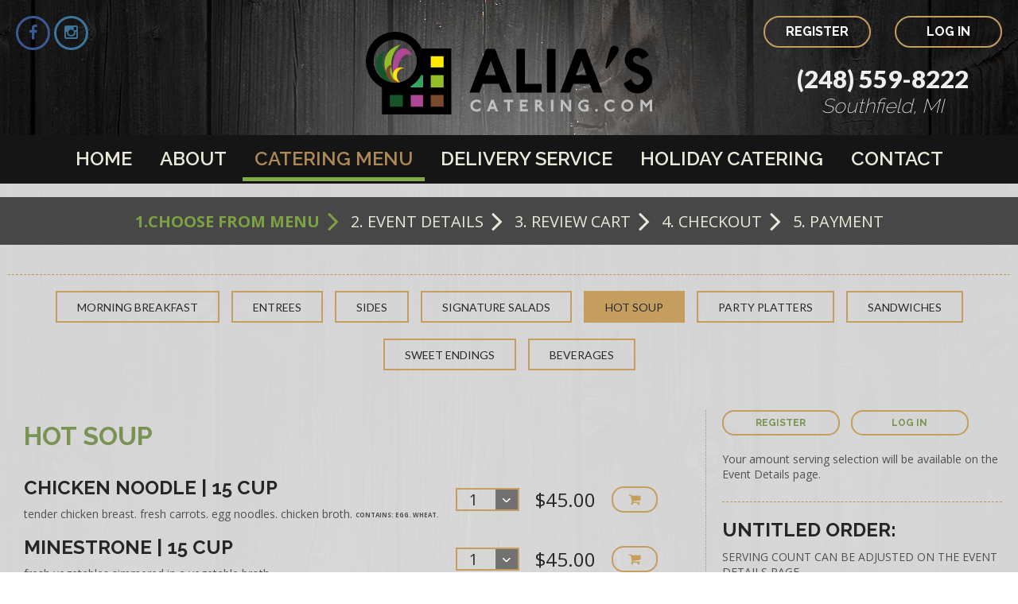

--- FILE ---
content_type: text/html; charset=utf-8
request_url: https://aliascatering.com/menupick/16
body_size: 10223
content:


<!DOCTYPE html>
<html>
<head>

    <title>Menu Pick - AliasCatering.com</title>
    <meta name="keywords" content="Menu Pick">
    <meta name="description" content="Menu Pick">

    <meta charset="utf-8">

    <link rel="icon" href="/public/images/favicon.ico" type="image/x-icon">
    <link rel="shortcut icon" href="/public/images/favicon.ico" type="image/x-icon">
    <link rel="apple-touch-icon" sizes="192x192" href="/public/images/Logo_192.png" type="image/png">

    <meta name="viewport" content="width=device-width, initial-scale=1, shrink-to-fit=no, maximum-scale=1.0">
    <meta http-equiv="X-UA-Compatible" content="ie=edge">
    <meta http-equiv="Cache-Control" content="no-cache">
    <meta name="theme-color" content="#46425b">

    <link rel="stylesheet" href="https://ajax.googleapis.com/ajax/libs/jqueryui/1.11.4/themes/smoothness/jquery-ui.css">
    <link href="/Public/styles/font-awesome.css" rel="stylesheet">
    <link href="/Public/styles/bootstrap.css" rel="stylesheet">
    <link href="/Public/styles/bootstrap-datetimepicker.min.css" rel="stylesheet">
    <link href="/Public/styles/jquery.formstyler.css" rel="stylesheet">
    <link rel="stylesheet" type="text/css" href="/Public/styles/style__cached__.css" media="all" />
    <link rel="stylesheet" type="text/css" href="/Public/styles/style-updates.css" media="all" />

    <link rel="stylesheet" href="https://cdnjs.cloudflare.com/ajax/libs/toastr.js/latest/css/toastr.css" integrity="sha256-xykLhwtLN4WyS7cpam2yiUOwr709tvF3N/r7+gOMxJw=" crossorigin="anonymous" />

</head>
<body>
    <script>
        var ESTDateTimeTomorrowText = "2026-01-20";
    </script>

    <div id="wrapper">
        

<header id="header">
    <div class="header-top">
        <div class="social">
            <a target="_blank" href="//www.facebook.com/AliasCatering" class="fa fa-facebook"></a>
            <a target="_blank" href="//www.instagram.com/alias_catering/" class="fa fa-instagram"></a>
        </div>

        <div class="header-right">
            <div class="row">
                    <div class="col-xs-6">
                        <a href="/register" class="reg-but">REGISTER</a>
                    </div>
                    <div class="col-xs-6">
                        <a href="/login" class="reg-but">LOG IN</a>
                    </div>
            </div>
            <div class="row">
                <div class="col-sm-12">
                    <div class="phone">(248) 559-8222</div>
                </div>

                <div class="col-sm-12">
                    <span>Southfield, MI</span>
                </div>
            </div>
        </div>
        <a href="/" class="logo logo-hidden">
            <svg xmlns="http://www.w3.org/2000/svg" xmlns:xlink="http://www.w3.org/1999/xlink" width="445.418" height="128.258" viewBox="0 0 445.418 128.258">
    <defs>
        <linearGradient id="linear-gradient" x1="-0.235" y1="1.654" x2="0.574" y2="1.654" gradientUnits="objectBoundingBox">
            <stop offset="0" stop-color="#fff495" />
            <stop offset="0.5" stop-color="#ffec00" />
            <stop offset="1" stop-color="#fc0" />
        </linearGradient>
        <linearGradient id="linear-gradient-2" y1="1" x2="1" y2="1" gradientUnits="objectBoundingBox">
            <stop offset="0" stop-color="#38a86a" />
            <stop offset="1" stop-color="#349e63" />
        </linearGradient>
    </defs>
    <g id="Group_3" data-name="Group 3" transform="translate(-132.026 -73.466)">
        <path id="Path_1" class="logo-leave" data-name="Path 1" d="M172.559,134.094c-3.209-16.908,2.366-32.435,13.076-40.208-16.543,3.255-27.184,18.4-24.044,34.949a34.3,34.3,0,0,0,18.452,23.935A51.829,51.829,0,0,1,172.559,134.094Z" fill="#90bd28" />
        <path id="Path_2" class="logo-leave" data-name="Path 2" d="M180.68,133.264a42.012,42.012,0,0,1,4.838-15.878c5.119-8.942,12.632-11.131,19.223-6.769-.224-.441-.451-.878-.689-1.306-7.144-12.824-18.5-13.5-25.364-1.507-6.48,11.323-6.639,29.884-.625,42.716,1.173.562,2.358,1.068,3.534,1.582-.313-1.44-.567-2.908-.767-4.389A13.353,13.353,0,0,1,180.68,133.264Z" fill="#af4894" />
        <path id="Path_3" class="logo-leave" data-name="Path 3" d="M161.62,134.788c-6.354-11.828-4.813-24.734,3.026-31.218a18.086,18.086,0,0,0-6.161,1.482c-10.809,4.768-13.865,19.251-6.83,32.346s21.5,19.848,32.31,15.08c.359-.159.708-.33,1.052-.51C176.073,150.936,166.867,144.554,161.62,134.788Z" fill="#145629" />
        <path id="Path_4" class="logo-leave" data-name="Path 4" d="M170.008,137.872a19.125,19.125,0,0,0,14.7,14.21,12.336,12.336,0,0,1-3.859.763c-7.678.3-15.366-5.9-17.173-13.842s2.956-14.63,10.634-14.929c.255-.011.51-.012.766-.008C170.816,126.695,168.661,131.947,170.008,137.872Z" fill="#794a2c" />
        <path id="Path_5" class="logo-leave" data-name="Path 5" d="M180.859,137.585a12.44,12.44,0,0,0,5.349,14.894,13.416,13.416,0,0,1-3.583-.813c-6.543-2.455-9.939-9.392-7.588-15.5s9.562-9.06,16.1-6.6c.219.082.432.17.644.262A12.446,12.446,0,0,0,180.859,137.585Z" fill="url(#linear-gradient)" />
        <path id="Path_6" data-name="Path 6" d="M205.011,99.355A33.712,33.712,0,0,1,157.05,145.8v55.926H265V99.355Z" />
        <rect id="Rectangle_1" class="logo-square" data-name="Rectangle 1" width="20.036" height="17.286" transform="translate(232.965 111.416)" fill="#ffeb00" />
        <rect id="Rectangle_2" class="logo-square" data-name="Rectangle 2" width="20.036" height="19.115" transform="translate(232.965 140.749)" fill="#90bd28" />
        <rect id="Rectangle_3" class="logo-square" data-name="Rectangle 3" width="20.036" height="18.16" transform="translate(232.965 171.564)" fill="#794a2c" />
        <rect id="Rectangle_4" class="logo-square" data-name="Rectangle 4" width="20.036" height="18.16" transform="translate(169.456 171.564)" fill="#145629" />
        <rect id="Rectangle_5" class="logo-square" data-name="Rectangle 5" width="19.145" height="18.16" transform="translate(201.899 171.564)" fill="#af4894" />
        <path id="Path_7" data-name="Path 7" d="M177.745,85.466a33.72,33.72,0,1,1-33.719,33.72,33.72,33.72,0,0,1,33.719-33.72m0-12a45.72,45.72,0,1,0,45.72,45.72,45.771,45.771,0,0,0-45.72-45.72Z" />
        <path id="Path_8" class="logo-square" data-name="Path 8" d="M201.9,157.98v1.885h19.145V140.749h-3A46.051,46.051,0,0,1,201.9,157.98Z" fill="url(#linear-gradient-2)" />
        <g id="Group_1" data-name="Group 1">
            <path id="Path_9" data-name="Path 9" d="M358.154,167.81H344.605l-5.336-13.549H313.814l-5.235,13.549H293.8s-.41.1-.205-.513l25.25-66.819a.759.759,0,0,1,.615-.411h13.035c.719,0,.513-.1.822.514l25.556,66.408S359.387,167.81,358.154,167.81Zm-31.613-49.576-8.519,22.479h16.217Z" />
            <path id="Path_10" data-name="Path 10" d="M404.854,167.81H366.672s-.617,0-.617-.411V100.581c0-.309.206-.514.617-.514h12.419c.513,0,.513.205.513.514v53.68h25.25c.41,0,.513.205.513.513v12.42C405.367,167.708,405.264,167.81,404.854,167.81Z" />
            <path id="Path_11" data-name="Path 11" d="M426.613,167.81h-12.42c-.411,0-.616,0-.616-.411V100.581c0-.309.205-.514.616-.514h12.42c.513,0,.513.205.513.514V167.3C427.126,167.708,427.024,167.81,426.613,167.81Z" />
            <path id="Path_12" data-name="Path 12" d="M499.076,167.81H485.528l-5.338-13.549H454.735L449.5,167.81h-14.78s-.411.1-.206-.513l25.25-66.819a.761.761,0,0,1,.616-.411h13.035c.718,0,.513-.1.822.514L499.8,166.989S500.308,167.81,499.076,167.81Zm-31.613-49.576-8.52,22.479H475.16Z" />
            <path id="Path_13" data-name="Path 13" d="M508.823,110.948A83.158,83.158,0,0,1,512,100.684q1.437-3.487,2.875-4.515a5.851,5.851,0,0,1,3.49-1.027,8.256,8.256,0,0,1,2.515.411,8.5,8.5,0,0,1,2.36,1.18,5.832,5.832,0,0,1,1.744,2,5.718,5.718,0,0,1,.667,2.771,6.362,6.362,0,0,1-.153,1.334,7.332,7.332,0,0,1-.821,1.9q-.669,1.181-1.848,3.13t-3.284,4.927q-2.1,2.978-5.132,7.236t-7.338,10.213l-2.566-1.027Q507.076,117.723,508.823,110.948Z" />
            <path id="Path_14" data-name="Path 14" d="M553.164,168.939A22.136,22.136,0,0,1,535.2,158.265c-.822-1.438-1.847-3.08-1.744-4.928,3.8-2.463,7.6-4.516,11.392-6.773.822,1.848,1.335,3.8,2.668,5.44,2.259,2.566,5.236,4.413,8.931,3.8,4.824-.718,9.134-6.774,6.671-11.5-3.284-6.158-10.675-6.672-16.32-9.442-7.184-3.593-12.316-10.881-12.009-18.681.206-7.493,5.954-14.986,13.242-16.936,9.339-2.464,19.4,1.129,24.119,9.854.205.1-.1.82-.1.82s-9.135,6.159-10.572,6.467c-1.54-2.566-3.7-5.543-6.774-5.543-7.288-.1-8.93,6.775-4.824,10.675,7.7,5.132,18.372,4.824,23.914,13.755,4,6.362,5.03,15.4,1.027,22.066C570.2,164.834,562.708,169.555,553.164,168.939Z" />
        </g>
        <g id="Group_2" data-name="Group 2">
            <path id="Path_15" data-name="Path 15" d="M310.393,184.579c0,.137-.11.165-.22.111a7.6,7.6,0,0,0-8.208-1.95,5.888,5.888,0,0,0-3.569,5.05,5.631,5.631,0,0,0,3.4,5.464,7.421,7.421,0,0,0,8.373-2.031c.164-.055.192.164.192.22v4.337a11.457,11.457,0,0,1-11.09.274,9.51,9.51,0,0,1-4.7-8.017,9.289,9.289,0,0,1,4.475-7.932,10.247,10.247,0,0,1,5.683-1.4c1.372.028,4.364.412,5.655,1.592Z" fill="#bdbfc1" />
            <path id="Path_16" data-name="Path 16" d="M337.589,197.1h-3.624l-1.427-3.623H325.73l-1.4,3.623h-3.953s-.11.027-.055-.136l6.753-17.872a.2.2,0,0,1,.165-.11h3.486c.192,0,.138-.028.219.137l6.837,17.761S337.918,197.1,337.589,197.1Zm-8.455-13.259-2.278,6.012h4.336Z" fill="#bdbfc1" />
            <path id="Path_17" data-name="Path 17" d="M361.135,182.6c-1.757,0-3.46-.028-5.245,0,0,4.776.028,9.553.028,14.358,0,.108-.054.136-.164.136h-3.322c-.11,0-.165,0-.165-.109,0-4.86,0-9.389.028-14.385H347c-.111,0-.166,0-.166-.11v-3.377c0-.083.055-.137.166-.137h14.164c.111,0,.138.054.138.11v3.376C361.3,182.575,361.244,182.6,361.135,182.6Z" fill="#bdbfc1" />
            <path id="Path_18" data-name="Path 18" d="M371.888,178.951h11.886c.11.028.138.082.138.138v3.376c0,.11-.028.165-.138.165h-8.593v3.431h6.37c.136,0,.136.056.136.139v3.347c0,.111-.026.139-.136.139h-6.2v3.788h8.812c.11,0,.11.055.11.137v3.35c0,.108-.028.136-.138.136H371.888c-.111,0-.165,0-.165-.109V179.116A.145.145,0,0,1,371.888,178.951Z" fill="#bdbfc1" />
            <path id="Path_19" data-name="Path 19" d="M398.729,197.1h-3.321c-.111,0-.165,0-.165-.109V179.116c0-.083.054-.137.191-.137,1.675,0,3.129-.028,4.53-.028,2.635.028,3.926.687,5.189,2.472a5.515,5.515,0,0,1,.988,3.622,4.083,4.083,0,0,1-2.526,3.6c2.032,2.8,4.392,5.326,6.205,8.208.054.165-.11.219-.193.247h-4.09c-1.867-2.471-3.707-4.859-5.464-7.247h-1.1s-.11-.028-.11.111v7C398.866,197.069,398.838,197.1,398.729,197.1Zm.137-10.871c.988.028,2.333.165,3.1-.687a1.815,1.815,0,0,0,.274-1.811c-.494-1.263-1.948-1.181-3.157-1.181h-.219Z" fill="#bdbfc1" />
            <path id="Path_20" data-name="Path 20" d="M423.456,197.1h-3.321c-.111,0-.166,0-.166-.109V179.116c0-.083.055-.137.166-.137h3.321c.137,0,.137.054.137.137v17.845C423.593,197.069,423.565,197.1,423.456,197.1Z" fill="#bdbfc1" />
            <path id="Path_21" data-name="Path 21" d="M447.938,197.1l-9.2-12.463V196.85c.056.3-.247.247-.247.247h-3.239s-.137.027-.137-.22V179.116c0-.165-.028-.137.137-.137h3.486l9.2,12.244V179.144s-.028-.165.164-.165h3.212c.3,0,.248.165.248.165v17.789a.161.161,0,0,1-.193.164Z" fill="#bdbfc1" />
            <path id="Path_22" data-name="Path 22" d="M465.525,195.038a9.226,9.226,0,0,1-3.074-8.812,9.409,9.409,0,0,1,4.831-6.313,13.211,13.211,0,0,1,7.468-1.127,12.077,12.077,0,0,1,3.568.962l.055.11c0,.466,0,2.442.028,3.623-.056.275-.357-.082-.55-.11-2.827-1.509-6.918-2.169-9.635-.083a6.117,6.117,0,0,0-2.142,6.123,5.949,5.949,0,0,0,3.13,3.98,6.489,6.489,0,0,0,5.573.11V190.18l-.055-.083h-2.663c-.082,0-.082.027-.082-.082v-3.488c0-.054,0-.054.055-.054h6.231c.11,0,.138-.026.138.138v9.361C474.557,197.838,468.9,198.113,465.525,195.038Z" fill="#bdbfc1" />
            <path id="Path_23" data-name="Path 23" d="M492.449,197.1h-3.323c-.109,0-.165,0-.165-.109v-3.35a.146.146,0,0,1,.165-.164h3.323c.136,0,.136.055.136.137v3.35C492.585,197.069,492.558,197.1,492.449,197.1Z" fill="#bdbfc1" />
            <path id="Path_24" data-name="Path 24" d="M518.687,184.579c0,.137-.11.165-.22.111a7.6,7.6,0,0,0-8.208-1.95,5.889,5.889,0,0,0-3.568,5.05,5.63,5.63,0,0,0,3.4,5.464,7.419,7.419,0,0,0,8.372-2.031c.166-.055.192.164.192.22v4.337a11.457,11.457,0,0,1-11.09.274,9.514,9.514,0,0,1-4.7-8.017,9.29,9.29,0,0,1,4.476-7.932,10.244,10.244,0,0,1,5.682-1.4c1.372.028,4.365.412,5.655,1.592Z" fill="#bdbfc1" />
            <path id="Path_25" data-name="Path 25" d="M538.827,197.482a9.43,9.43,0,1,1,9.416-9.445A9.445,9.445,0,0,1,538.827,197.482ZM538.8,182.3a5.724,5.724,0,1,0,5.71,5.711A5.723,5.723,0,0,0,538.8,182.3Z" fill="#bdbfc1" />
            <path id="Path_26" data-name="Path 26" d="M577.307,197.1h-3.322c-.11,0-.164,0-.164-.109V184.469l-5.546,6.781-5.436-6.781v12.464c0,.136-.027.164-.137.164h-3.321c-.111,0-.165,0-.165-.109V179.116c0-.083.054-.137.165-.137h3.239c.054,0,.138.082.219.193l5.518,6.67,5.656-6.863s1.428-.028,3.294,0c.11,0,.137.054.137.11v17.872C577.444,197.069,577.417,197.1,577.307,197.1Z" fill="#bdbfc1" />
        </g>
    </g>
</svg>

        </a>

    </div>

    <div class="menu-block">
        <div class="menu-button">
            <span></span>
            <span></span>
            <span></span>
        </div>

        <div class="menu-close"></div>

        <menu>
                <li>
                        <a href="/">Home</a>
                </li>
                <li>
                        <a href="/about">About</a>
                </li>
                <li>
                        <a class="active" href="/menu">Catering Menu</a>
                </li>
                <li>
                        <a href="/delivery">Delivery Service</a>
                </li>
                <li>
                        <a href="/holiday-catering">Holiday Catering</a>
                </li>
                <li>
                        <a href="/contact">Contact</a>
                </li>
        </menu>
    </div>
</header>
        



        <main id="content">
            

<div class="checkout-block">
    

<div class="checkout-breadcrumbs">

        <span>1.CHOOSE FROM MENU<i class="fa fa-angle-right"></i></span>

        <div class="nohref">2. EVENT DETAILS<i class="fa fa-angle-right"></i></div>

        <div class="nohref">3. REVIEW CART<i class="fa fa-angle-right"></i></div>

        <div class="nohref">4. CHECKOUT<i class="fa fa-angle-right"></i></div>

        <div class="nohref">5. PAYMENT</div>
</div>


    <div class="next-back-buttons-block">
    </div>

    <div class="menu-step-block">
        <div class="type-meal">
                    <a href="/menupick" title="Morning Breakfast">Morning Breakfast</a>
                    <a href="/menupick/13" title="ENTREES">ENTREES</a>
                    <a href="/menupick/14" title="SIDES">SIDES</a>
                    <a href="/menupick/15" title="Signature Salads">Signature Salads</a>
                    <a class="active" href="/menupick/16" title="Hot Soup ">Hot Soup </a>
                    <a href="/menupick/17" title="Party Platters">Party Platters</a>
                    <a href="/menupick/18" title="Sandwiches">Sandwiches</a>
                    <a href="/menupick/19" title="Sweet Endings">Sweet Endings</a>
                    <a href="/menupick/21" title="Beverages">Beverages</a>
        </div>

        <div class="left">
            <div id="choose">
                <div id="ContainerDiv" class="portion-type">
                    <table class="list" width="100%" cellspacing="8" cellpadding="0" border="0">
                        <tbody>
                            <tr>
                                <td>
                                    <h2 class="pink">Hot Soup </h2>
                                </td>
                                <td class="olive" align="center">
                                    <!--number of servings-->
                                </td>
                                <td class="olive" align="center">
                                    <!--price per serving-->
                                </td>
                                <td></td>
                            </tr>

                                    <form action="/AddOrderItem/107" method="post">
                                        <tr>
                                            <td>
                                                <h3>CHICKEN NOODLE | 15 CUP</h3>
                                                <p>tender chicken breast. fresh carrots. egg noodles. chicken broth.&nbsp;<b><sub><sup>CONTAINS: EGG. WHEAT.</sup></sub></b></p>
                                            </td>

                                            <td>
                                                    <select class="count-select" name="count">
                                                            <option value="1">1</option>
                                                            <option value="2">2</option>
                                                            <option value="3">3</option>
                                                            <option value="4">4</option>
                                                            <option value="5">5</option>
                                                            <option value="6">6</option>
                                                            <option value="7">7</option>
                                                            <option value="8">8</option>
                                                            <option value="9">9</option>
                                                            <option value="10">10</option>
                                                    </select>
                                            </td>
                                            <td class="price">
$45.00                                            </td>
                                            <td>
                                                <input type="submit" value="" id="107" class="btn btn-buy" name="107" />
                                            </td>
                                        </tr>
                                    </form>
                                    <form action="/AddOrderItem/108" method="post">
                                        <tr>
                                            <td>
                                                <h3>MINESTRONE | 15 CUP</h3>
                                                <p>fresh vegetables simmered in a vegetable broth.&nbsp;<b><sub><sup>CONTAINS: EGG. WHEAT.</sup></sub></b></p>
                                            </td>

                                            <td>
                                                    <select class="count-select" name="count">
                                                            <option value="1">1</option>
                                                            <option value="2">2</option>
                                                            <option value="3">3</option>
                                                            <option value="4">4</option>
                                                            <option value="5">5</option>
                                                            <option value="6">6</option>
                                                            <option value="7">7</option>
                                                            <option value="8">8</option>
                                                            <option value="9">9</option>
                                                            <option value="10">10</option>
                                                    </select>
                                            </td>
                                            <td class="price">
$45.00                                            </td>
                                            <td>
                                                <input type="submit" value="" id="108" class="btn btn-buy" name="108" />
                                            </td>
                                        </tr>
                                    </form>
                                    <form action="/AddOrderItem/109" method="post">
                                        <tr>
                                            <td>
                                                <h3>TOMATO BASIL | 15 CUP</h3>
                                                <p>ripe tomatoes pureed. oregano. chopped fresh basil.&nbsp;<b><sub><sup>CONTAINS: DAIRY</sup></sub></b></p>
                                            </td>

                                            <td>
                                                    <select class="count-select" name="count">
                                                            <option value="1">1</option>
                                                            <option value="2">2</option>
                                                            <option value="3">3</option>
                                                            <option value="4">4</option>
                                                            <option value="5">5</option>
                                                            <option value="6">6</option>
                                                            <option value="7">7</option>
                                                            <option value="8">8</option>
                                                            <option value="9">9</option>
                                                            <option value="10">10</option>
                                                    </select>
                                            </td>
                                            <td class="price">
$45.00                                            </td>
                                            <td>
                                                <input type="submit" value="" id="109" class="btn btn-buy" name="109" />
                                            </td>
                                        </tr>
                                    </form>
                                    <form action="/AddOrderItem/110" method="post">
                                        <tr>
                                            <td>
                                                <h3>LEMON RICE | 15 CUP</h3>
                                                <p>fresh lemons. white rice. dill weed.&nbsp;<b><sub><sup>CONTAINS: WHEAT</sup></sub></b></p>
                                            </td>

                                            <td>
                                                    <select class="count-select" name="count">
                                                            <option value="1">1</option>
                                                            <option value="2">2</option>
                                                            <option value="3">3</option>
                                                            <option value="4">4</option>
                                                            <option value="5">5</option>
                                                            <option value="6">6</option>
                                                            <option value="7">7</option>
                                                            <option value="8">8</option>
                                                            <option value="9">9</option>
                                                            <option value="10">10</option>
                                                    </select>
                                            </td>
                                            <td class="price">
$45.00                                            </td>
                                            <td>
                                                <input type="submit" value="" id="110" class="btn btn-buy" name="110" />
                                            </td>
                                        </tr>
                                    </form>
                                    <form action="/AddOrderItem/168" method="post">
                                        <tr>
                                            <td>
                                                <h3>BROCCOLI CHEDDAR | 15 CUP</h3>
                                                <p>chopped broccoli + creamy cheddar cheese blend.&nbsp;<b><sub><sup>CONTAINS: MILK</sup></sub></b></p>
                                            </td>

                                            <td>
                                                    <select class="count-select" name="count">
                                                            <option value="1">1</option>
                                                            <option value="2">2</option>
                                                            <option value="3">3</option>
                                                            <option value="4">4</option>
                                                            <option value="5">5</option>
                                                            <option value="6">6</option>
                                                            <option value="7">7</option>
                                                            <option value="8">8</option>
                                                            <option value="9">9</option>
                                                            <option value="10">10</option>
                                                    </select>
                                            </td>
                                            <td class="price">
$50.00                                            </td>
                                            <td>
                                                <input type="submit" value="" id="168" class="btn btn-buy" name="168" />
                                            </td>
                                        </tr>
                                    </form>
                                    <form action="/AddOrderItem/190" method="post">
                                        <tr>
                                            <td>
                                                <h3>CHICKEN BAJA ENCHILADA | 15 CUP</h3>
                                                <p>southern favorite.&nbsp;<b><sub><sup>CONTAINS: MILK. SOY.</sup></sub></b></p>
                                            </td>

                                            <td>
                                                    <select class="count-select" name="count">
                                                            <option value="1">1</option>
                                                            <option value="2">2</option>
                                                            <option value="3">3</option>
                                                            <option value="4">4</option>
                                                            <option value="5">5</option>
                                                            <option value="6">6</option>
                                                            <option value="7">7</option>
                                                            <option value="8">8</option>
                                                            <option value="9">9</option>
                                                            <option value="10">10</option>
                                                    </select>
                                            </td>
                                            <td class="price">
$60.00                                            </td>
                                            <td>
                                                <input type="submit" value="" id="190" class="btn btn-buy" name="190" />
                                            </td>
                                        </tr>
                                    </form>
                                    <form action="/AddOrderItem/191" method="post">
                                        <tr>
                                            <td>
                                                <h3>BEEF CHILI | 15 CUP</h3>
                                                <p>A house favorite! served with raw onion + cheddar cheese.&nbsp;<b><sub><sup>CONTAINS: NO ALLERGENS</sup></sub></b></p>
                                            </td>

                                            <td>
                                                    <select class="count-select" name="count">
                                                            <option value="1">1</option>
                                                            <option value="2">2</option>
                                                            <option value="3">3</option>
                                                            <option value="4">4</option>
                                                            <option value="5">5</option>
                                                            <option value="6">6</option>
                                                            <option value="7">7</option>
                                                            <option value="8">8</option>
                                                            <option value="9">9</option>
                                                            <option value="10">10</option>
                                                    </select>
                                            </td>
                                            <td class="price">
$65.00                                            </td>
                                            <td>
                                                <input type="submit" value="" id="191" class="btn btn-buy" name="191" />
                                            </td>
                                        </tr>
                                    </form>
                        </tbody>
                    </table>
                    <hr width="80%" size="1" noshade="">
                </div>
            </div>
        </div>

        <div class="right">
            

    <a href="/register" class="reg-button">register</a>
    <a href="/login" class="reg-button">log in</a>
    <div class="clear"></div>
    <p>Your amount serving selection will be available on the Event Details page.</p>



<div class="this-order">
    <div class="subtitle">Untitled Order:</div>
    <p>SERVING COUNT CAN BE ADJUSTED ON THE EVENT DETAILS PAGE</p>
    <br />

    <table class="tipa-cart">
    </table>

    <div class="start-over">
        <a href="/startneworder">Clear Cart & Start Over</a>
    </div>

    <div class="all-sum" style="border-bottom: 1px dashed #bd975b;">$0.00</div>
</div>


        </div>
    </div>
</div>
        </main>
    </div>

    

<footer id="footer">
    <div class="home-center">
        <div class="hr-row">
            <div class="hr-col-3">
                <div class="title">Our Location</div>
                <p>ALIA’S CATERING<br />27167 Greenfield Rd. <br />Southfield, Michigan 48076</p>

                <p>
                    <b>Call to Order:</b>
                    <br>
                    (248) 559-8222
                </p>

                <p>
                    <b>E-mail:</b>
                    info@aliascatering.com
                </p>
            </div>

            <div class="hr-col-3">
                <div class="title">QUICK LINKS</div>

                    <a href="/">Home</a>
                    <a href="/about">About</a>
                    <a href="/menu">Catering Menu</a>
                    <a href="/order">Order Online</a>
                    <a href="/delivery">Delivery Service</a>
                    <a href="/holiday-catering">Holiday Catering</a>
                    <a href="/contact">Contact</a>
            </div>

            <div class="hr-col-3">
                <div class="title">Opening Times</div>
                <dl>
                    <dt>Monday</dt>
                    <dd>8 am - 5 pm</dd>

                    <dt>Tuesday</dt>
                    <dd>8 am - 5 pm</dd>

                    <dt>Wednesday</dt>
                    <dd>8 am - 5 pm</dd>                    

                    <dt>Thursday</dt>
                    <dd>8 am - 5 pm</dd>

                    <dt>Friday</dt>
                    <dd>8 am - 3 pm</dd>

                    <dt>Saturday</dt>
                    <dd>ONLINE ONLY</dd>

                    <dt>Sunday</dt>
                    <dd>ONLINE ONLY</dd>
                </dl>
            </div>

            <div class="hr-col-3">
                <!--<div class="title">INSTAGRAM Photos</div>

                <div class="instagram">
                  <script src="//instansive.com/widget/js/instansive.js"></script>
                  <iframe src="//instansive.com/widgets/bf3e725d0f8789e8203000132b0d13ad57232b51.html" id="instansive_bf3e725d0f" name="instansive_bf3e725d0f"  scrolling="no" allowtransparency="true" class="instansive-widget" style="width: 100%; border: 0; overflow: hidden;"></iframe>
                </div>
                -->
            </div>
        </div>
    </div>
    
    <div class="fresh-books">
        <a href="https://aliascatering.freshbooks.com" target="_blank">
            <img src="https://eazy.aliascatering.com/design/aliascatering/images/fresh-books.png" alt="view catering invoices + receipts here">
        </a>
        <p>click on FRESH BOOKS to retrieve your receipt.</p>
    </div>

    <a href="//hadrout.com" class="producer">Web Design by Hadrout</a>
    <p align="center" style="font-size: 10px; color: #ffffff;">536163 / 18 January 2026, 07:30 PM (EST), UTC-5</p>
</footer>


    <script src="https://ajax.googleapis.com/ajax/libs/jquery/2.1.4/jquery.min.js"></script>
    <script src="https://ajax.googleapis.com/ajax/libs/jqueryui/1.11.4/jquery-ui.min.js"></script>

    <script src="https://cdnjs.cloudflare.com/ajax/libs/toastr.js/latest/js/toastr.min.js"></script>

    <script src="/Public/app/bootstrap.min.js"></script>
    <script src="/Public/app/bootstrap-datetimepicker.min.js"></script>
    <script src="/Public/app/jquery.formstyler.min.js"></script>
    <script src="/Public/app/jquery.formatter.min.js"></script>
    <script src="/Public/app/gsap.min.js"></script>
    <script src="/Public/app/SplitText.min.js"></script>
    <script src="/Public/app/jquery.validate.min.js"></script>

    <script src="/Public/app/script.js"></script>

    <!-- Yandex.Metrika counter -->
<script type="text/javascript">(function (d, w, c) { (w[c] = w[c] || []).push(function () { try { w.yaCounter42074944 = new Ya.Metrika({ id: 42074944, clickmap: true, trackLinks: true, accurateTrackBounce: true, webvisor: true, trackHash: true }); } catch (e) { } }); var n = d.getElementsByTagName("script")[0], s = d.createElement("script"), f = function () { n.parentNode.insertBefore(s, n); }; s.type = "text/javascript"; s.async = true; s.src = "https://mc.yandex.ru/metrika/watch.js"; if (w.opera == "[object Opera]") { d.addEventListener("DOMContentLoaded", f, false); } else { f(); } })(document, window, "yandex_metrika_callbacks");</script> <noscript><div><img src="https://mc.yandex.ru/watch/42074944" style="position:absolute; left:-9999px;" alt="" /></div></noscript> <!-- /Yandex.Metrika counter -->
<!-- /Yandex.Metrika counter -->

<!-- Google Analytics -->
<script>
    (function (i, s, o, g, r, a, m) {
        i['GoogleAnalyticsObject'] = r; i[r] = i[r] || function () {
            (i[r].q = i[r].q || []).push(arguments)
        }, i[r].l = 1 * new Date(); a = s.createElement(o),
            m = s.getElementsByTagName(o)[0]; a.async = 1; a.src = g; m.parentNode.insertBefore(a, m)
    })(window, document, 'script', 'https://www.google-analytics.com/analytics.js', 'ga');

    ga('create', 'UA-90407995-37', 'auto');
    ga('send', 'pageview');
</script>
<!-- /Google Analytics -->

</body>
</html>


--- FILE ---
content_type: text/css
request_url: https://aliascatering.com/Public/styles/style__cached__.css
body_size: 16313
content:
/* Yahoo! CSS Reset */
@import url(https://fonts.googleapis.com/css?family=Raleway:600,800,700,400,200);
@import url(https://fonts.googleapis.com/css?family=Open+Sans:300italic,300,400,700,700italic,600,600italic);
@import url(https://fonts.googleapis.com/css?family=Lato:300,400,900);
@import url(https://fonts.googleapis.com/css?family=Herr+Von+Muellerhoff);

body, div, dl, dt, dd, ul, ol, li, h1, h2, h3, h4, h5, h6, pre, form, fieldset, input, textarea, p, blockquote, th, td, menu {
    margin: 0;
    padding: 0;
}

table {
    border-collapse: collapse;
    border-spacing: 0;
}

fieldset, img {
    border: 0;
}

address, caption, cite, code, dfn, em, strong, th, var {
    font-style: normal;
    font-weight: normal;
}

ol, ul, menu {
    list-style: none;
}

caption, th {
    text-align: left;
}

q:before, q:after {
    content: '';
}

abbr, acronym {
    border: 0;
}

input, textarea, select {
    outline: none;
}

    input[type=submit], input[type=button] {
        cursor: pointer;
    }

/* End of Yahoo! CSS Reset */
.home-center {
    max-width: 1260px;
    margin: 0 auto;
    position: relative;
}

    .home-center:after {
        content: "";
        display: block;
        clear: both;
    }

@media (max-width: 1280px) {
    .home-center {
        padding-left: 10px;
        padding-right: 10px;
    }
}

#wrapper {
    width: 100%;
    min-width: 320px;
    min-height: 100%;
    height: auto !important;
    height: 100%;
    position: relative;
    overflow: hidden;
}

html {
    height: 100%;
}

article, aside, details, figcaption, figure, footer, header, hgroup, main, nav, section, summary {
    display: block;
}

body {
    font: 20px "Open Sans", sans-serif;
    height: 100%;
}

.clear:after {
    content: "";
    display: block;
    clear: both;
}

/* Header
-----------------------------------------------------------------------------*/
#header {
    min-height: 231px;
    background: #000 url("../images/wood-bg.jpg") center bottom;
}

    #header .header-top {
        max-width: 1260px;
        margin: 0 auto;
        position: relative;
        min-height: 170px;
        background: url("../images/top-logo.png") bottom center no-repeat;
    }

        #header .header-top:after {
            content: "";
            display: block;
            clear: both;
        }

@media (max-width: 1280px) {
    #header .header-top {
        padding-left: 10px;
        padding-right: 10px;
    }
}

@media (max-width: 956px) {
    #header .header-top {
        background: none;
    }
}

#header .header-top .social {
    padding: 20px 0 0;
    float: left;
}

@media (max-width: 600px) {
    #header .header-top .social {
        float: none;
        text-align: center;
        margin-bottom: 10px;
        padding: 10px 0 0;
    }
}

#header .header-top .social a {
    display: inline-block;
    width: 43px;
    height: 43px;
    border: 3px solid;
    -webkit-border-radius: 50%;
    -moz-border-radius: 50%;
    border-radius: 50%;
    text-align: center;
    line-height: 37px;
    text-decoration: none;
}

    #header .header-top .social a.fa-facebook {
        color: #3b5a95;
        border-color: #3b5a95;
        -webkit-transition: all 300ms ease;
        -moz-transition: all 300ms ease;
        -ms-transition: all 300ms ease;
        -o-transition: all 300ms ease;
        transition: all 300ms ease;
    }

        #header .header-top .social a.fa-facebook:hover {
            color: #708ec6;
            border-color: #708ec6;
        }

    #header .header-top .social a.fa-twitter {
        color: #51c9f0;
        border-color: #51c9f0;
        -webkit-transition: all 300ms ease;
        -moz-transition: all 300ms ease;
        -ms-transition: all 300ms ease;
        -o-transition: all 300ms ease;
        transition: all 300ms ease;
    }

        #header .header-top .social a.fa-twitter:hover {
            color: #afe6f8;
            border-color: #afe6f8;
        }

    #header .header-top .social a.fa-instagram {
        color: #3e759d;
        border-color: #3e759d;
        -webkit-transition: all 300ms ease;
        -moz-transition: all 300ms ease;
        -ms-transition: all 300ms ease;
        -o-transition: all 300ms ease;
        transition: all 300ms ease;
    }

        #header .header-top .social a.fa-instagram:hover {
            color: #78a7c9;
            border-color: #78a7c9;
        }

    #header .header-top .social a.fa-pinterest-p {
        color: #c7242f;
        border-color: #c7242f;
        -webkit-transition: all 300ms ease;
        -moz-transition: all 300ms ease;
        -ms-transition: all 300ms ease;
        -o-transition: all 300ms ease;
        transition: all 300ms ease;
    }

        #header .header-top .social a.fa-pinterest-p:hover {
            color: #e46d75;
            border-color: #e46d75;
        }

    #header .header-top .social a.fa-linkedin {
        color: #1276b5;
        border-color: #1276b5;
        -webkit-transition: all 300ms ease;
        -moz-transition: all 300ms ease;
        -ms-transition: all 300ms ease;
        -o-transition: all 300ms ease;
        transition: all 300ms ease;
    }

        #header .header-top .social a.fa-linkedin:hover {
            color: #41aaec;
            border-color: #41aaec;
        }

    #header .header-top .social a.fa-youtube {
        color: #cc3532;
        border-color: #cc3532;
        -webkit-transition: all 300ms ease;
        -moz-transition: all 300ms ease;
        -ms-transition: all 300ms ease;
        -o-transition: all 300ms ease;
        transition: all 300ms ease;
    }

        #header .header-top .social a.fa-youtube:hover {
            color: #e18583;
            border-color: #e18583;
        }

#header .header-top .header-right {
    float: right;
    width: 300px;
    margin-top: 20px;
}

@media (max-width: 600px) {
    #header .header-top .header-right {
        float: none;
        text-align: center;
        margin: 0 auto;
    }
}

#header .header-top .header-right .reg-but {
    display: block;
    width: 100%;
    min-width: 135px;
    height: 40px;
    border: 2px solid #c59d5f;
    text-align: center;
    line-height: 36px;
    font-family: "Raleway", sans-serif;
    font-weight: 700;
    font-size: 16px;
    color: #ffffff;
    text-decoration: none;
    -webkit-border-radius: 20px;
    -moz-border-radius: 20px;
    border-radius: 20px;
    margin-bottom: 10px;
    -webkit-transition: all 300ms ease;
    -moz-transition: all 300ms ease;
    -ms-transition: all 300ms ease;
    -o-transition: all 300ms ease;
    transition: all 300ms ease;
}

    #header .header-top .header-right .reg-but:hover {
        background: #c59d5f;
    }

#header .header-top .header-right .phone {
    text-align: center;
    font-family: "Lato", sans-serif;
    font-weight: 900;
    font-size: 31px;
    color: #eeeeee;
    margin-top: 10px;
}

#header .header-top .header-right span {
    text-align: center;
    font-family: "Raleway", sans-serif;
    font-weight: 200;
    font-style: italic;
    font-size: 25px;
    color: #eeeeee;
    display: block;
}

#header .header-top .logo {
    display: block;
    /*max-width: 380px;*/
    max-width: 360px;
    margin: 0 auto;
    padding-top: 40px;
}

@media (max-width: 600px) {
    #header .header-top .logo {
        padding-top: 0;
    }
}

#header .header-top .logo img {
    max-width: 100%;
}

#header .menu-block {
    background: #151515;
    line-height: 60px;
    text-align: center;
}

    #header .menu-block .menu-button {
        cursor: pointer;
        padding: 5px 0;
        display: none;
        position: relative;
        z-index: 10;
    }

@media (max-width: 740px) {
    #header .menu-block .menu-button {
        display: block;
    }
}

#header .menu-block .menu-button span {
    display: block;
    width: 30px;
    height: 5px;
    margin: 6px auto;
    -webkit-border-radius: 2px;
    -moz-border-radius: 2px;
    border-radius: 2px;
    background: #fff;
}

#header .menu-block .menu-close {
    width: 30px;
    height: 30px;
    position: fixed;
    top: 10px;
    right: 10px;
    z-index: 51;
    background: url("../images/close.svg");
    background-size: 100% 100%;
    cursor: pointer;
    -moz-transform: scale(0);
    -webkit-transform: scale(0);
    -o-transform: scale(0);
    -ms-transform: scale(0);
    transform: scale(0);
    -webkit-transition: all 300ms ease;
    -moz-transition: all 300ms ease;
    -ms-transition: all 300ms ease;
    -o-transition: all 300ms ease;
    transition: all 300ms ease;
}

    #header .menu-block .menu-close.open {
        -moz-transform: scale(1);
        -webkit-transform: scale(1);
        -o-transform: scale(1);
        -ms-transform: scale(1);
        transform: scale(1);
    }

@media (max-width: 740px) {
    #header .menu-block menu {
        position: fixed;
        top: 0;
        left: 0;
        right: 0;
        bottom: 0;
        background: rgba(0, 0, 0, 0.8);
        z-index: 50;
        padding-top: 10px;
        -moz-transform: scale(0);
        -webkit-transform: scale(0);
        -o-transform: scale(0);
        -ms-transform: scale(0);
        transform: scale(0);
        -webkit-transition: all 300ms ease;
        -moz-transition: all 300ms ease;
        -ms-transition: all 300ms ease;
        -o-transition: all 300ms ease;
        transition: all 300ms ease;
    }

        #header .menu-block menu.open {
            -moz-transform: scale(1);
            -webkit-transform: scale(1);
            -o-transform: scale(1);
            -ms-transform: scale(1);
            transform: scale(1);
        }
}

#header .menu-block menu li {
    display: inline-block;
    font-family: "Raleway", sans-serif;
    font-weight: 600;
    text-transform: uppercase;
}

@media (max-width: 740px) {
    #header .menu-block menu li {
        display: block;
    }
}

#header .menu-block menu li a {
    display: block;
    padding: 0 15px;
    text-decoration: none;
    font-size: 24px;
    color: #e9e8d9;
    position: relative;
    -webkit-transition: all 300ms ease;
    -moz-transition: all 300ms ease;
    -ms-transition: all 300ms ease;
    -o-transition: all 300ms ease;
    transition: all 300ms ease;
}

@media (max-width: 900px) {
    #header .menu-block menu li a {
        padding: 0 10px;
        font-size: 20px;
    }
}

@media (max-width: 740px) {
    #header .menu-block menu li a {
        line-height: 40px;
    }
}

#header .menu-block menu li a.active {
    color: #ad8a54;
}

    #header .menu-block menu li a.active:after {
        content: "";
        display: block;
        position: absolute;
        left: 0;
        width: 100%;
        bottom: 2px;
        height: 5px;
        background: #82ac44;
    }

#header .menu-block menu li a:hover {
    color: #ad8a54;
}

@media (max-width: 1200px) {
    #main-slider {
        margin-bottom: 120px;
    }
}

#main-slider img {
    width: 100%;
    max-width: none;
}

#main-slider .carousel-indicators {
    bottom: 140px;
}

@media (max-width: 1200px) {
    #main-slider .carousel-indicators {
        bottom: 10px;
    }
}

#main-slider .carousel-caption {
    bottom: auto;
    top: 45px;
    right: 10%;
    left: 10%;
}

@media (max-width: 470px) {
    #main-slider .carousel-caption {
        top: 5%;
        right: 5%;
        left: 5%;
        bottom: 5%;
    }
}

#main-slider .carousel-caption:before {
    content: "";
    display: block;
    width: 36px;
    height: 36px;
    background: url("../images/carousel-caption.png");
    margin: 0 auto 30px;
}

@media (max-width: 470px) {
    #main-slider .carousel-caption:before {
        display: none;
    }
}

#main-slider .carousel-caption .slider-title {
    font-family: "Raleway", sans-serif;
    font-weight: 800;
    font-size: 80px;
    color: #ffffff;
    text-transform: uppercase;
}

@media (max-width: 1000px) {
    #main-slider .carousel-caption .slider-title {
        font-size: 40px;
    }
}

@media (max-width: 470px) {
    #main-slider .carousel-caption .slider-title {
        font-size: 30px;
    }
}

#main-slider .carousel-caption p {
    font-family: "Open Sans", sans-serif;
    font-weight: 700;
    font-size: 18px;
    color: #ffffff;
}

#main-slider.slider-min .carousel-indicators {
    bottom: 20px;
}

#main-slider.slider-min .carousel-caption {
    top: 20px;
}

#main-slider .slider-button {
    height: 120px;
    position: absolute;
    left: 0;
    width: 100%;
    bottom: 0;
    background: rgba(0, 0, 0, 0.5);
}

@media (max-width: 1200px) {
    #main-slider .slider-button {
        bottom: -120px;
        background: black;
    }
}

#main-slider .slider-button a {
    display: block;
    max-width: 580px;
    width: 100%;
    height: 68px;
    border: 2px solid #c59d5f;
    text-align: center;
    line-height: 64px;
    text-decoration: none;
    -webkit-border-radius: 35px;
    -moz-border-radius: 35px;
    border-radius: 35px;
    margin: 26px auto;
    font-family: "Raleway", sans-serif;
    font-weight: 700;
    font-size: 46px;
    color: #9bbf65;
    -webkit-transition: all 300ms ease;
    -moz-transition: all 300ms ease;
    -ms-transition: all 300ms ease;
    -o-transition: all 300ms ease;
    transition: all 300ms ease;
}

    #main-slider .slider-button a:after {
        content: "\f054";
        font-family: "FontAwesome";
        font-size: 25px;
        display: inline-block;
        vertical-align: top;
        margin-left: 15px;
    }

    #main-slider .slider-button a:hover {
        background: #c59d5f;
        color: #fff;
    }

@media (max-width: 580px) {
    #main-slider .slider-button a {
        margin: 26px 1%;
        width: 98%;
        font-size: 40px;
    }
}

@media (max-width: 500px) {
    #main-slider .slider-button a {
        font-size: 30px;
    }

        #main-slider .slider-button a:after {
            font-size: 20px;
        }
}

@media (max-width: 400px) {
    #main-slider .slider-button a {
        font-size: 20px;
    }

        #main-slider .slider-button a:after {
            font-size: 15px;
        }
}

/* nnadolinskiy: Header for menu page */
.order-block-wrap .order-block h1 {
    font-family: "Raleway", sans-serif;
    font-weight: 700;
    font-size: 48px;
    color: #bd975b;
    text-align: center;
    margin-bottom: 15px;
    text-transform: uppercase;
}
/* /nnadolinskiy: Header for menu page */

/* Middle
-----------------------------------------------------------------------------*/
#content {
    padding: 0 0 580px;
}

    #content a:not([class]) {
        color: #9bbf65;
    }

    #content .index-about {
        background: #000 url("../images/wood-bg.jpg") center bottom;
        padding: 30px 0;
    }

        #content .index-about .index-about-center {
            max-width: 820px;
            padding: 0 10px;
            margin: 0 auto;
        }

        #content .index-about h2 {
            font-family: "Raleway", sans-serif;
            font-weight: 700;
            font-size: 48px;
            color: #bd975b;
            text-align: center;
            margin-bottom: 15px;
            text-transform: uppercase;
        }

@media (max-width: 740px) {
    #content .index-about h2 {
        font-size: 35px;
    }
}

#content .index-about p {
    font-family: "Open Sans", sans-serif;
    font-weight: 600;
    font-size: 20px;
    color: #ffffff;
    margin-bottom: 10px;
    text-align: center;
}

@media (max-width: 740px) {
    #content .index-about p {
        font-size: 16px;
    }
}

#content .index-about .etienne {
    font-family: "Herr Von Muellerhoff", cursive;
    font-size: 60px;
    color: #b6da81;
    text-align: center;
}

#content .index-about .catering {
    font-family: "Raleway", sans-serif;
    font-size: 23px;
    text-align: center;
    color: #b7802a;
    margin-bottom: 40px;
}

#content .index-about .more {
    display: block;
    width: 150px;
    height: 40px;
    border: 2px solid #c59d5f;
    text-align: center;
    line-height: 36px;
    font-family: "Open Sans", sans-serif;
    font-size: 13px;
    color: #ffffff;
    text-decoration: none;
    -webkit-border-radius: 20px;
    -moz-border-radius: 20px;
    border-radius: 20px;
    text-transform: uppercase;
    margin: 0 auto;
    -webkit-transition: all 300ms ease;
    -moz-transition: all 300ms ease;
    -ms-transition: all 300ms ease;
    -o-transition: all 300ms ease;
    transition: all 300ms ease;
}

    #content .index-about .more:hover {
        background: #c59d5f;
    }

#content .contact-text {
    background: #000 url("../images/wood-bg.jpg") center bottom;
    padding: 40px 0;
}

    #content .contact-text h2 {
        font-family: "Raleway", sans-serif;
        font-weight: 700;
        font-size: 48px;
        color: #bd975b;
        text-align: center;
        margin-bottom: 15px;
        text-transform: uppercase;
    }

@media (max-width: 740px) {
    #content .contact-text h2 {
        font-size: 35px;
    }
}

#content .contact-text p {
    font-family: "Open Sans", sans-serif;
    font-weight: 600;
    font-size: 20px;
    color: #ffffff;
    margin-bottom: 10px;
}

@media (max-width: 740px) {
    #content .contact-text p {
        font-size: 16px;
    }
}

@media (max-width: 740px) {
    #content .contact-text .hr-row .hr-col-6 {
        width: 100%;
        margin-bottom: 20px;
    }
}

#content .contact-text .contact-list {
    font-size: 20px;
    color: #ffffff;
}

@media (max-width: 740px) {
    #content .contact-text .contact-list {
        font-size: 18px;
    }
}

#content .contact-text .contact-list li {
    margin-bottom: 25px;
    overflow: hidden;
    display: table;
}

    #content .contact-text .contact-list li span {
        display: table-cell;
        vertical-align: middle;
    }

    #content .contact-text .contact-list li:before {
        content: "";
        display: block;
        width: 75px;
        height: 75px;
        background: rgba(155, 191, 101, 0.6);
        margin-right: 20px;
        float: left;
        line-height: 75px;
        text-align: center;
        font-family: "FontAwesome";
        font-size: 35px;
    }

    #content .contact-text .contact-list li:nth-child(1):before {
        content: "\f075";
    }

    #content .contact-text .contact-list li:nth-child(2):before {
        content: "\f041";
    }

    #content .contact-text .contact-list li:nth-child(3):before {
        content: "\f095";
    }

    #content .contact-text .contact-list li:nth-child(4):before {
        content: "\f024";
    }

#content .contact-form {
    padding: 40px 0;
    background: #bd975b;
}

    #content .contact-form h2 {
        font-family: "Raleway", sans-serif;
        font-weight: 800;
        font-size: 48px;
        color: #191818;
        text-align: center;
        margin-bottom: 15px;
        text-transform: uppercase;
    }

@media (max-width: 740px) {
    #content .contact-form h2 {
        font-size: 35px;
    }
}

#content .contact-form input[type=text] {
    width: 100%;
    height: 42px;
    background: #6b604f;
    border: 2px solid #ffffff;
    padding: 0 10px;
    -webkit-border-radius: 8px;
    -moz-border-radius: 8px;
    border-radius: 8px;
    margin-bottom: 23px;
    color: #fff;
    font-family: "Open Sans", sans-serif;
    font-size: 13px;
}

#content .contact-form textarea {
    width: 100%;
    height: 111px;
    background: #6b604f;
    border: 2px solid #ffffff;
    padding: 10px;
    -webkit-border-radius: 8px;
    -moz-border-radius: 8px;
    border-radius: 8px;
    margin-bottom: 23px;
    color: #fff;
    resize: none;
    font-family: "Open Sans", sans-serif;
    font-size: 13px;
}

#content .contact-form input[type=submit] {
    width: 190px;
    height: 45px;
    display: block;
    margin: 0 auto;
    border: 2px solid #ffffff;
    -webkit-border-radius: 25px;
    -moz-border-radius: 25px;
    border-radius: 25px;
    background: #799352;
    font-family: "Raleway", sans-serif;
    font-weight: 700;
    text-transform: uppercase;
    font-size: 28px;
    color: #ffffff;
    -webkit-transition: all 300ms ease;
    -moz-transition: all 300ms ease;
    -ms-transition: all 300ms ease;
    -o-transition: all 300ms ease;
    transition: all 300ms ease;
}

    #content .contact-form input[type=submit]:hover {
        background: #ffffff;
        color: #799352;
    }

#content .delivery-times-wrap {
    background: #bd975b;
}

    #content .delivery-times-wrap .delivery-times {
        max-width: 750px;
        padding: 30px 0 30px 120px;
        margin: 0 auto;
        text-align: center;
        background: url("../images/delivery-times.png") left center no-repeat;
    }

@media (max-width: 430px) {
    #content .delivery-times-wrap .delivery-times {
        padding: 10px;
        background: none;
    }
}

#content .delivery-times-wrap .delivery-times .title {
    font-family: "Raleway", sans-serif;
    font-weight: 800;
    font-size: 38px;
    color: #191818;
    text-transform: uppercase;
    margin-bottom: 20px;
}

@media (max-width: 430px) {
    #content .delivery-times-wrap .delivery-times .title {
        font-size: 30px;
    }
}

#content .delivery-times-wrap .delivery-times p {
    font-family: "Raleway", sans-serif;
    font-size: 32px;
    color: #191818;
}

@media (max-width: 430px) {
    #content .delivery-times-wrap .delivery-times p {
        font-size: 25px;
    }
}

#content .order-block-wrap {
    background: url("../images/wood-bg.jpg") center bottom;
    padding: 45px 0;
}

    #content .order-block-wrap .order-block {
        max-width: 890px;
        margin: 0 auto;
    }

        #content .order-block-wrap .order-block:after {
            content: "";
            display: block;
            clear: both;
        }

        #content .order-block-wrap .order-block .item {
            padding: 0 20px;
            float: left;
            width: 50%;
        }

@media (max-width: 560px) {
    #content .order-block-wrap .order-block .item {
        float: none;
        width: 100%;
        margin-bottom: 20px;
    }
}

#content .order-block-wrap .order-block .item .border-block {
    display: block;
    border: 3px solid #ffffff;
    text-align: center;
    -webkit-border-radius: 20px;
    -moz-border-radius: 20px;
    border-radius: 20px;
    text-decoration: none;
    overflow: hidden;
}

    #content .order-block-wrap .order-block .item .border-block .top-block {
        padding: 50px 40px 20px 40px;
    }

@media (max-width: 830px) {
    #content .order-block-wrap .order-block .item .border-block .top-block {
        padding: 50px 20px 20px 20px;
    }
}

#content .order-block-wrap .order-block .item .border-block .top-block img {
    display: block;
    margin: 0 auto 15px;
    max-width: 100%;
}

#content .order-block-wrap .order-block .item .border-block .top-block span {
    font-family: "Raleway", sans-serif;
    font-weight: 800;
    font-size: 50px;
    color: #85af47;
    line-height: 1;
}

@media (max-width: 750px) {
    #content .order-block-wrap .order-block .item .border-block .top-block span {
        font-size: 40px;
    }
}

@media (max-width: 640px) {
    #content .order-block-wrap .order-block .item .border-block .top-block span {
        font-size: 30px;
    }
}

#content .order-block-wrap .order-block .item .border-block .bottom-block {
    padding: 20px;
    background: #bd975b;
    text-align: center;
    font-family: "Raleway", sans-serif;
    font-weight: 800;
    font-size: 32px;
    transition: .4s linear;
    color: #000000;
}

#content .order-block-wrap .order-block .item:hover .border-block .bottom-block {
    background: #85af47;
}

@media (max-width: 750px) {
    #content .order-block-wrap .order-block .item .border-block .bottom-block {
        font-size: 28px;
    }
}

#content .order-block-wrap .order-block .item .order-block-text {
    font-family: "Open Sans", sans-serif;
    font-weight: 600;
    font-size: 20px;
    color: #ffffff;
    line-height: 40px;
    text-align: center;
    padding: 30px;
}

@media (max-width: 750px) {
    #content .order-block-wrap .order-block .item .order-block-text {
        padding: 15px;
        font-size: 18px;
        line-height: 30px;
    }
}

#content .order-block-wrap .order-block .item .go {
    width: 150px;
    height: 45px;
    display: block;
    margin: 0 auto;
    border: 2px solid #c59d5f;
    -webkit-border-radius: 25px;
    -moz-border-radius: 25px;
    border-radius: 25px;
    background: none;
    line-height: 41px;
    text-align: center;
    font-family: "Open Sans", sans-serif;
    text-transform: uppercase;
    font-size: 17px;
    text-decoration: none;
    color: #ffffff;
    -webkit-transition: all 300ms ease;
    -moz-transition: all 300ms ease;
    -ms-transition: all 300ms ease;
    -o-transition: all 300ms ease;
    transition: all 300ms ease;
}

    #content .order-block-wrap .order-block .item .go:hover {
        background: #c59d5f;
        color: #ffffff;
    }

#content .download {
    background: #bd975b;
    padding: 17px 0;
}

    #content .download a {
        max-width: 815px;
        width: 100%;
        height: 72px;
        display: block;
        border: 2px solid #f2f2f2;
        margin: 0 auto;
        line-height: 68px;
        text-align: center;
        text-decoration: none;
        text-transform: uppercase;
        font-family: "Raleway", sans-serif;
        font-weight: 800;
        font-size: 38px;
        color: #191818;
        -webkit-border-radius: 35px;
        -moz-border-radius: 35px;
        border-radius: 35px;
        -webkit-transition: all 300ms ease;
        -moz-transition: all 300ms ease;
        -ms-transition: all 300ms ease;
        -o-transition: all 300ms ease;
        transition: all 300ms ease;
    }

        #content .download a:hover {
            background: #f2f2f2;
            color: #bd975b;
        }

        #content .download a:after {
            content: "";
            display: inline-block;
            width: 42px;
            height: 42px;
            background: url("../images/download.png");
            vertical-align: middle;
            margin-left: 20px;
        }

@media (max-width: 790px) {
    #content .download a {
        font-size: 30px;
        margin: 0 1%;
        width: 98%;
    }
}

@media (max-width: 620px) {
    #content .download a:after {
        display: none;
    }
}

@media (max-width: 620px) {
    #content .download a {
        font-size: 20px;
    }
}

@media (max-width: 400px) {
    #content .download a {
        height: 40px;
        line-height: 36px;
        font-size: 14px;
    }
}

#content .gallery-block {
    background: url("../images/wood-bg.jpg") center bottom;
    padding: 45px 0;
}

    #content .gallery-block h2 {
        font-family: "Raleway", sans-serif;
        font-weight: 700;
        font-size: 48px;
        color: #85af47;
        text-align: center;
        margin-bottom: 15px;
        text-transform: uppercase;
    }

@media (max-width: 740px) {
    #content .gallery-block h2 {
        font-size: 35px;
    }
}

#content .gallery-block .filter {
    margin: 20px 0 30px;
    text-align: center;
}

    #content .gallery-block .filter a {
        display: inline-block;
        height: 40px;
        padding: 0 35px;
        border: 1px solid #c59d5f;
        margin: 0 5px 20px;
        line-height: 38px;
        font-family: "Lato", sans-serif;
        text-transform: uppercase;
        font-size: 14px;
        color: #ffffff;
        text-decoration: none;
        -webkit-transition: all 300ms ease;
        -moz-transition: all 300ms ease;
        -ms-transition: all 300ms ease;
        -o-transition: all 300ms ease;
        transition: all 300ms ease;
    }

        #content .gallery-block .filter a:hover, #content .gallery-block .filter a.active {
            color: #2a2a2a;
            background: #c59d5f;
        }

#content .gallery-block .our_gallery_index {
    font-size: 0;
}

    #content .gallery-block .our_gallery_index a {
        display: inline-block;
        width: 25%;
        text-align: center;
        text-decoration: none;
    }

@media (max-width: 1280px) {
    #content .gallery-block .our_gallery_index a {
        width: 33.33333%;
    }
}

@media (max-width: 970px) {
    #content .gallery-block .our_gallery_index a {
        width: 50%;
    }
}

@media (max-width: 650px) {
    #content .gallery-block .our_gallery_index a {
        width: 100%;
    }
}

#content .gallery-block .our_gallery_index a img {
    width: 100%;
}

#content .gallery-block .our_gallery_index a p {
    font-size: 24px;
    font-family: "Lato", sans-serif;
    font-weight: 300;
    color: #919191;
    height: 80px;
    display: table;
    width: 100%;
}

    #content .gallery-block .our_gallery_index a p span {
        display: table-cell;
        width: 100%;
        vertical-align: middle;
    }

#content .gallery-block .more {
    display: block;
    max-width: 577px;
    width: 100%;
    height: 80px;
    -webkit-border-radius: 50px;
    -moz-border-radius: 50px;
    border-radius: 50px;
    border: 2px solid #c59d5f;
    margin: 0 auto;
    line-height: 76px;
    text-align: center;
    text-decoration: none;
    text-transform: uppercase;
    font-family: "Raleway", sans-serif;
    font-weight: 600;
    font-size: 43px;
    color: #fff;
    margin-top: 50px;
    -webkit-transition: all 300ms ease;
    -moz-transition: all 300ms ease;
    -ms-transition: all 300ms ease;
    -o-transition: all 300ms ease;
    transition: all 300ms ease;
}

    #content .gallery-block .more:hover {
        background: #c59d5f;
    }

@media (max-width: 600px) {
    #content .gallery-block .more {
        width: 98%;
        margin: 20px 1% 0;
    }
}

@media (max-width: 500px) {
    #content .gallery-block .more {
        font-size: 35px;
    }
}

@media (max-width: 400px) {
    #content .gallery-block .more {
        font-size: 30px;
    }
}

@media (max-width: 350px) {
    #content .gallery-block .more {
        height: 50px;
        line-height: 46px;
        font-size: 25px;
    }
}

#content .delivery-place {
    background: url("../images/wood-bg-2.jpg") center top;
    overflow: hidden;
}

    #content .delivery-place .delivery-place-block {
        margin: 50px 0;
    }

        #content .delivery-place .delivery-place-block .title {
            font-family: "Raleway", sans-serif;
            font-weight: 700;
            font-size: 32px;
            color: #799352;
            text-transform: uppercase;
            text-align: center;
            margin-bottom: 15px;
        }

        #content .delivery-place .delivery-place-block ul {
            font-size: 0;
        }

            #content .delivery-place .delivery-place-block ul li {
                display: inline-block;
                width: 33.33333%;
                vertical-align: top;
                font-size: 26px;
                margin-bottom: 5px;
            }

@media (max-width: 850px) {
    #content .delivery-place .delivery-place-block ul li {
        width: 50%;
    }
}

@media (max-width: 560px) {
    #content .delivery-place .delivery-place-block ul li {
        width: 100%;
    }
}

#content .delivery-place .delivery-place-block ul li:before {
    content: "";
    display: inline-block;
    width: 13px;
    height: 12px;
    background: url("../images/delivery.png");
    vertical-align: middle;
    margin-right: 10px;
}

#content .features {
    overflow: hidden;
}

    #content .features .item {
        overflow: hidden;
        text-align: center;
        width: 33.33333%;
        float: left;
    }

        #content .features .item img {
            height: 100%;
        }

@media (max-width: 890px) {
    #content .features .item {
        width: 100%;
        float: none;
    }

        #content .features .item img {
            height: auto;
            width: 100%;
        }
}

#content .features .item:nth-child(2) {
    background: url("../images/features-center.jpg") center center no-repeat;
    background-size: cover;
    padding: 100px 50px 30px;
}

@media (max-width: 1150px) {
    #content .features .item:nth-child(2) {
        padding: 20px;
    }
}

#content .features .item .title {
    font-family: "Raleway", sans-serif;
    font-weight: 800;
    font-size: 52px;
    color: #262626;
    text-align: center;
    text-transform: uppercase;
}

@media (max-width: 900px) {
    #content .features .item .title {
        font-size: 40px;
    }
}

#content .features .item .subtitle {
    font-family: "Raleway", sans-serif;
    font-style: italic;
    font-size: 17px;
    color: #262626;
}

    #content .features .item .subtitle:before {
        content: "";
        display: inline-block;
        width: 48px;
        height: 2px;
        background: #c59d5f;
        margin-right: 10px;
        vertical-align: middle;
    }

    #content .features .item .subtitle:after {
        content: "";
        display: inline-block;
        width: 48px;
        height: 2px;
        background: #c59d5f;
        margin-left: 10px;
        vertical-align: middle;
    }

#content .features .item .name {
    font-family: "Raleway", sans-serif;
    font-weight: 600;
    font-size: 24px;
    color: #ac0336;
    margin-top: 35px;
}

#content .features .item p {
    font-family: "Raleway", sans-serif;
    font-weight: 600;
    font-size: 17px;
    color: #181818;
    line-height: 28px;
    margin-bottom: 10px;
}

#content .features .item a {
    display: block;
    width: 140px;
    height: 40px;
    border: 2px solid #c59d5f;
    text-align: center;
    line-height: 36px;
    font-family: "Raleway", sans-serif;
    font-weight: 700;
    font-size: 14px;
    color: #282828;
    text-decoration: none;
    -webkit-border-radius: 20px;
    -moz-border-radius: 20px;
    border-radius: 20px;
    text-transform: uppercase;
    margin: 0 auto;
    -webkit-transition: all 300ms ease;
    -moz-transition: all 300ms ease;
    -ms-transition: all 300ms ease;
    -o-transition: all 300ms ease;
    transition: all 300ms ease;
}

    #content .features .item a:hover {
        background: #c59d5f;
    }

#content .index-app {
    background: #000 url("../images/wood-bg.jpg") center bottom;
    padding: 15px 0;
}

    #content .index-app img {
        float: left;
        margin-right: 50px;
    }

@media (max-width: 860px) {
    #content .index-app img {
        width: 250px;
    }
}

@media (max-width: 680px) {
    #content .index-app img {
        float: none;
        width: auto;
        max-width: 100%;
        display: block;
        margin: 0 auto;
    }
}

#content .index-app .index-app-text {
    overflow: hidden;
    padding-top: 80px;
}

@media (max-width: 860px) {
    #content .index-app .index-app-text {
        padding-top: 40px;
    }
}

#content .index-app .index-app-text h2 {
    font-family: "Raleway", sans-serif;
    font-weight: 700;
    font-size: 48px;
    color: #bd975b;
    margin-bottom: 15px;
}

@media (max-width: 400px) {
    #content .index-app .index-app-text h2 {
        font-size: 40px;
    }
}

#content .index-app .index-app-text p {
    font-family: "Open Sans", sans-serif;
    font-weight: 300;
    font-style: italic;
    font-size: 16px;
    color: #ffffff;
    margin-bottom: 10px;
    line-height: 24px;
}

#content .index-app .index-app-text a {
    display: inline-block;
    width: 150px;
    height: 40px;
    border: 2px solid #c59d5f;
    text-align: center;
    line-height: 36px;
    font-family: "Raleway", sans-serif;
    font-weight: 700;
    font-size: 16px;
    color: #ffffff;
    text-decoration: none;
    -webkit-border-radius: 20px;
    -moz-border-radius: 20px;
    border-radius: 20px;
    margin: 35px 15px 0 0;
    -webkit-transition: all 300ms ease;
    -moz-transition: all 300ms ease;
    -ms-transition: all 300ms ease;
    -o-transition: all 300ms ease;
    transition: all 300ms ease;
}

    #content .index-app .index-app-text a:hover {
        background: #c59d5f;
    }

@media (max-width: 400px) {
    #content .index-app .index-app-text a {
        width: 100%;
        margin: 10px 0 0;
    }
}

#content .checkout-block {
    padding: 17px 0 60px;
    background: url("../images/wood-bg-2.jpg") center top;
}

    #content .checkout-block .checkout-breadcrumbs {
        padding: 10px 0;
        text-align: center;
        /*background: #252525;*/
        background-color: rgba(37, 37, 37, .8);
        margin-bottom: 17px;
    }

        #content .checkout-block .checkout-breadcrumbs span, #content .checkout-block .checkout-breadcrumbs a {
            font-family: "Open Sans", sans-serif;
            font-weight: 700;
            font-size: 28px;
            color: #bd975b;
            text-transform: uppercase;
            text-decoration: none;
        }

            #content .checkout-block .checkout-breadcrumbs span i, #content .checkout-block .checkout-breadcrumbs a i {
                font-size: 45px;
                display: inline-block;
                margin: 0 10px;
                vertical-align: bottom;
            }

@media (max-width: 1100px) {
    #content .checkout-block .checkout-breadcrumbs span, #content .checkout-block .checkout-breadcrumbs a {
        font-size: 20px;
    }

        #content .checkout-block .checkout-breadcrumbs span i, #content .checkout-block .checkout-breadcrumbs a i {
            font-size: 30px;
        }
}

@media (max-width: 820px) {
    #content .checkout-block .checkout-breadcrumbs span, #content .checkout-block .checkout-breadcrumbs a {
        font-size: 16px;
    }

        #content .checkout-block .checkout-breadcrumbs span i, #content .checkout-block .checkout-breadcrumbs a i {
            font-size: 25px;
        }
}

@media (max-width: 410px) {
    #content .checkout-block .checkout-breadcrumbs span, #content .checkout-block .checkout-breadcrumbs a {
        display: block;
    }
}

#content .checkout-block .checkout-breadcrumbs span, #content .checkout-block .checkout-breadcrumbs .nohref {
    display: inline-flex;
    align-items: center;
    font-family: "Open Sans", sans-serif;
    /*font-weight: 700;*/
    font-size: 20px;
    color: #e9e8d9;
    text-transform: uppercase;
    text-decoration: none;
}

    #content .checkout-block .checkout-breadcrumbs span i, #content .checkout-block .checkout-breadcrumbs .nohref i {
        font-size: 40px;
        display: inline-block;
        margin: 0 10px;
        vertical-align: bottom;
    }

@media (max-width: 1100px) {
    #content .checkout-block .checkout-breadcrumbs span, #content .checkout-block .checkout-breadcrumbs .nohref {
        font-size: 20px;
    }

        #content .checkout-block .checkout-breadcrumbs span i, #content .checkout-block .checkout-breadcrumbs .nohref i {
            font-size: 30px;
        }
}

@media (max-width: 820px) {
    #content .checkout-block .checkout-breadcrumbs span, #content .checkout-block .checkout-breadcrumbs .nohref {
        font-size: 16px;
    }

        #content .checkout-block .checkout-breadcrumbs span i, #content .checkout-block .checkout-breadcrumbs .nohref i {
            font-size: 25px;
        }
}

@media (max-width: 410px) {
    #content .checkout-block .checkout-breadcrumbs span, #content .checkout-block .checkout-breadcrumbs .nohref {
        display: block;
    }
}

#content .checkout-block .checkout-breadcrumbs span {
    color: #7ca243;
}

#content .checkout-block .login-block {
    max-width: 600px;
    width: 100%;
    margin: 0 auto;
    padding: 0 10px;
}

    #content .checkout-block .login-block h2 {
        font-family: "Raleway", sans-serif;
        font-weight: 700;
        font-size: 32px;
        color: #799352;
        margin-bottom: 15px;
        text-transform: uppercase;
    }

@media (max-width: 740px) {
    #content .checkout-block .login-block h2 {
        font-size: 27px;
    }
}

#content .checkout-block .login-block p {
    font-family: "Raleway", sans-serif;
    font-weight: 600;
    font-size: 17px;
    color: #181818;
    line-height: 28px;
}

#content .checkout-block .login-block label {
    width: 100%;
    margin-bottom: 10px;
}

    #content .checkout-block .login-block label span {
        display: inline-block;
        width: 40%;
        font-family: "Raleway", sans-serif;
        text-transform: uppercase;
        font-size: 18px;
        color: #262626;
        padding: 0 5px;
        text-align: right;
    }

@media (max-width: 560px) {
    #content .checkout-block .login-block label span {
        width: 100%;
        text-align: left;
    }
}

#content .checkout-block .login-block label input[type=text],
#content .checkout-block .login-block label input[type=password] {
    width: 59%;
    height: 40px;
    border: 2px solid #cab087;
    padding: 0 10px;
    font-weight: normal;
}

@media (max-width: 560px) {
    #content .checkout-block .login-block label input[type=text],
    #content .checkout-block .login-block label input[type=password] {
        width: 100%;
    }
}

#content .checkout-block .login-block input[type=submit] {
    /*
        width: 190px;
        height: 43px;
        */
    padding: 0 30px;
    border: 2px solid #cab087;
    background: #799352;
    font-family: "Raleway", sans-serif;
    text-transform: uppercase;
    font-weight: 700;
    font-size: 28px;
    line-height: 1.42857143;
    color: #fff;
    -webkit-border-radius: 25px;
    -moz-border-radius: 25px;
    border-radius: 25px;
    float: right;
    margin-top: 25px;
    min-width: 176px;
    -webkit-transition: all 300ms ease;
    -moz-transition: all 300ms ease;
    -ms-transition: all 300ms ease;
    -o-transition: all 300ms ease;
    transition: all 300ms ease;
}

@media(max-width: 767px) {
    #content .checkout-block .login-block input[type=submit] {
        font-size: 20px;
        padding: 5px 20px;
        min-width: 0;
    }
}

#content .checkout-block .login-block input[type=submit]:hover {
    background: #cab087;
}

#content .checkout-block .login-block .form-bottom {
    font-family: "Lato", sans-serif;
    font-size: 26px;
    color: #658435;
    text-align: center;
    margin-top: 20px;
}

    #content .checkout-block .login-block .form-bottom a {
        color: #658435;
        text-decoration: underline;
    }

        #content .checkout-block .login-block .form-bottom a:hover {
            text-decoration: none;
        }

#content .checkout-block .next-back-buttons-block {
    max-width: 1260px;
    margin: 0 auto;
    position: relative;
    padding-bottom: 20px;
    margin-bottom: 17px;
    border-bottom: 1px dashed #bd975b;
}

    #content .checkout-block .next-back-buttons-block:after {
        content: "";
        display: block;
        clear: both;
    }

@media (max-width: 1280px) {
    #content .checkout-block .next-back-buttons-block {
        padding-left: 10px;
        padding-right: 10px;
    }
}

#content .checkout-block .next-back-buttons-block .button {
    float: left;
    height: 44px;
    width: 190px;
    padding: 0 30px;
    border: 2px solid #c59d5f;
    background: #799352;
    margin: 0 auto;
    line-height: 40px;
    text-align: center;
    text-decoration: none;
    text-transform: uppercase;
    font-family: "Raleway", sans-serif;
    font-weight: 700;
    font-size: 28px;
    color: #fff;
    -webkit-border-radius: 50px;
    -moz-border-radius: 50px;
    border-radius: 50px;
    -webkit-transition: all 300ms ease;
    -moz-transition: all 300ms ease;
    -ms-transition: all 300ms ease;
    -o-transition: all 300ms ease;
    transition: all 300ms ease;
}
@media (max-width: 480px){
    #content .checkout-block .next-back-buttons-block .button {
        width: auto;
    }
}

    #content .checkout-block .next-back-buttons-block .button:hover {
        background: #c59d5f;
    }

#content .checkout-block .next-back-buttons-block .back {
    float: left;
}

#content .checkout-block .next-back-buttons-block .next {
    float: right;
}



#content .checkout-block .menu-step-block {
    max-width: 1260px;
    margin: 0 auto;
    position: relative;
}

    #content .checkout-block .menu-step-block:after {
        content: "";
        display: block;
        clear: both;
    }

@media (max-width: 1280px) {
    #content .checkout-block .menu-step-block {
        padding-left: 10px;
        padding-right: 10px;
    }
}

#content .checkout-block .menu-step-block .type-meal {
    margin: 20px 0 30px;
    text-align: center;
}

    #content .checkout-block .menu-step-block .type-meal a {
        display: inline-block;
        height: 40px;
        padding: 0 25px;
        border: 2px solid #c59d5f;
        margin: 0 5px 20px;
        line-height: 38px;
        font-family: "Lato", sans-serif;
        text-transform: uppercase;
        font-size: 14px;
        color: #2a2a2a;
        text-decoration: none;
        -webkit-transition: all 300ms ease;
        -moz-transition: all 300ms ease;
        -ms-transition: all 300ms ease;
        -o-transition: all 300ms ease;
        transition: all 300ms ease;
    }

        #content .checkout-block .menu-step-block .type-meal a:hover, #content .checkout-block .menu-step-block .type-meal a.active {
            color: #2a2a2a;
            background: #c59d5f;
        }

#content .checkout-block .menu-step-block h2 {
    font-family: "Raleway", sans-serif;
    font-weight: 700;
    font-size: 32px;
    color: #799352;
    margin-bottom: 15px;
    text-transform: uppercase;
}

@media (max-width: 740px) {
    #content .checkout-block .menu-step-block h2 {
        font-size: 27px;
    }
}

#content .checkout-block .menu-step-block .subtitle {
    font-family: "Raleway", sans-serif;
    font-weight: 700;
    font-size: 24px;
    color: #262626;
    text-transform: uppercase;
    margin-bottom: 10px;
}

#content .checkout-block .menu-step-block p {
    font-size: 14px;
    color: #515151;
    font-family: "Open Sans", sans-serif;
}

#content .checkout-block .menu-step-block ul {
    font-size: 14px;
    color: #515151;
    font-family: "Open Sans", sans-serif;
    list-style: disc inside;
}

#content .checkout-block .menu-step-block .portion-type {
    width: 100%;
    margin: 15px 0 30px;
}

@media (max-width: 500px) {
    #content .checkout-block .menu-step-block .portion-type tr {
        display: block;
        width: 100%;
        border-bottom: 2px solid #989898;
    }
}

@media (max-width: 500px) {
    #content .checkout-block .menu-step-block .portion-type tr td {
        display: block;
        width: 100%;
        padding: 10px 0;
        border-bottom: 1px dotted #989898;
    }
}

#content .checkout-block .menu-step-block .portion-type tr td.name {
    font-family: "Open Sans", sans-serif;
    font-weight: 600;
    font-style: italic;
    font-size: 17px;
    color: #515151;
}

#content .checkout-block .menu-step-block .portion-type tr td.price {
    font-family: "Myriad Pro", "Open Sans", sans-serif;
    font-size: 24px;
    color: #262626;
}

#content .checkout-block .menu-step-block .portion-type tr td select.count-select {
    border: 2px solid #c59d5f;
    background: transparent url("../images/select.jpg") right center no-repeat;
    min-width: 80px;
    height: 29px;
    line-height: 25px;
    text-align: left;
    padding-left: 15px;
    appearance: none;
    -webkit-appearance: none;
    -moz-appearance: none;
}

    #content .checkout-block .menu-step-block .portion-type tr td select.count-select::-ms-expand {
        display: none;
    }

#content .checkout-block .menu-step-block .portion-type tr td.buy input[type=submit] {
    width: 58px;
    height: 33px;
    border: 2px solid #c59d5f;
    background: url("../images/buy.png") center center no-repeat;
    -webkit-border-radius: 15px;
    -moz-border-radius: 15px;
    border-radius: 15px;
}

#content .checkout-block .menu-step-block .reg-button {
    width: 42%;
    height: 32px;
    display: block;
    float: left;
    margin: 0 4% 20px 0;
    border: 2px solid #c59d5f;
    -webkit-border-radius: 15px;
    -moz-border-radius: 15px;
    border-radius: 15px;
    text-align: center;
    text-transform: uppercase;
    text-decoration: none;
    line-height: 28px;
    font-family: "Raleway", sans-serif;
    font-weight: 700;
    font-size: 12px;
    color: #799352;
    -webkit-transition: all 300ms ease;
    -moz-transition: all 300ms ease;
    -ms-transition: all 300ms ease;
    -o-transition: all 300ms ease;
    transition: all 300ms ease;
}

    #content .checkout-block .menu-step-block .reg-button:hover {
        background: #c59d5f;
        color: #fff;
    }

#content .checkout-block .menu-step-block .green-links {
    font-family: "Open Sans", sans-serif;
    font-weight: 600;
    font-style: italic;
    font-size: 14px;
    color: #658435;
    display: block;
    padding-left: 30px;
    line-height: 27px;
    margin-bottom: 5px;
}

    #content .checkout-block .menu-step-block .green-links.logged {
        background: url("../images/logged.png") left center no-repeat;
    }

    #content .checkout-block .menu-step-block .green-links.repeat-order {
        background: url("../images/repeat-order.png") left center no-repeat;
    }

#content .checkout-block .menu-step-block .this-order {
    margin: 25px 0 0;
    padding: 20px 0;
    border-top: 1px dashed #bd975b;
}

    #content .checkout-block .menu-step-block .this-order:after {
        content: "";
        display: block;
        clear: both;
    }

    #content .checkout-block .menu-step-block .this-order .tipa-cart {
        width: 100%;
        border-bottom: 1px dashed #bd975b;
    }

        #content .checkout-block .menu-step-block .this-order .tipa-cart td {
            font-family: "Myriad Pro", "Open Sans", sans-serif;
            font-weight: 600;
            font-style: italic;
            font-size: 14px;
            color: #434343;
            vertical-align: top;
            padding: 0 10px 20px;
        }

            #content .checkout-block .menu-step-block .this-order .tipa-cart td .name {
                text-transform: uppercase;
                font-family: "Raleway", sans-serif;
                font-weight: 700;
                font-size: 12px;
                color: #262626;
            }

            #content .checkout-block .menu-step-block .this-order .tipa-cart td .subname {
                font-family: "Open Sans", sans-serif;
                font-size: 13px;
                color: #515151;
            }

            #content .checkout-block .menu-step-block .this-order .tipa-cart td.price {
                font-style: normal;
            }

            #content .checkout-block .menu-step-block .this-order .tipa-cart td .del {
                text-decoration: none;
                font-style: normal;
            }

                #content .checkout-block .menu-step-block .this-order .tipa-cart td .del:after {
                    content: "\f00d";
                    font-family: "FontAwesome";
                    font-size: 18px;
                    color: #c59d5f;
                }

    #content .checkout-block .menu-step-block .this-order .start-over {
        font-family: "Myriad Pro", "Open Sans", sans-serif;
        font-size: 14px;
        float: left;
        margin-top: 15px;
        font-style: italic;
        line-height: 29px;
    }

        #content .checkout-block .menu-step-block .this-order .start-over a {
            color: #917448;
        }

    #content .checkout-block .menu-step-block .this-order .all-sum {
        font-family: "Myriad Pro", "Open Sans", sans-serif;
        font-size: 24px;
        color: #262626;
        float: right;
        margin-top: 15px;
    }

#content .checkout-block .menu-step-block .this-order-page {
    margin: 25px 0 0;
    padding: 20px 0;
}

    #content .checkout-block .menu-step-block .this-order-page:after {
        content: "";
        display: block;
        clear: both;
    }

    #content .checkout-block .menu-step-block .this-order-page .subtitle {
        float: left;
    }

    #content .checkout-block .menu-step-block .this-order-page .logged {
        float: right;
    }

    #content .checkout-block .menu-step-block .this-order-page .tipa-cart {
        width: 100%;
        border-bottom: 1px dashed #bd975b;
        border-top: 1px dashed #bd975b;
    }

@media (max-width: 500px) {
    #content .checkout-block .menu-step-block .this-order-page .tipa-cart tr {
        display: block;
        width: 100%;
        border-bottom: 2px solid #989898;
    }
}

#content .checkout-block .menu-step-block .this-order-page .tipa-cart td {
    font-family: "Myriad Pro", "Open Sans", sans-serif;
    font-weight: 600;
    /*font-style: italic;*/
    font-size: 18px;
    color: #434343;
    vertical-align: top;
    padding: 10px 10px;
}

@media (max-width: 500px) {
    #content .checkout-block .menu-step-block .this-order-page .tipa-cart td {
        display: block;
        width: 100%;
        padding: 10px 0;
        border-bottom: 1px dotted #989898;
    }

        #content .checkout-block .menu-step-block .this-order-page .tipa-cart td:last-child {
            border-bottom: none;
        }
}

#content .checkout-block .menu-step-block .this-order-page .tipa-cart td .name {
    text-transform: uppercase;
    font-family: "Raleway", sans-serif;
    font-weight: 700;
    font-size: 19px;
    color: #262626;
}

#content .checkout-block .menu-step-block .this-order-page .tipa-cart td .subname {
    font-family: "Open Sans", sans-serif;
    font-size: 13px;
    color: #515151;
}

#content .checkout-block .menu-step-block .this-order-page .tipa-cart td.price {
    font-style: normal;
}

#content .checkout-block .menu-step-block .this-order-page .tipa-cart td .del {
    text-decoration: none;
    font-style: normal;
}

    #content .checkout-block .menu-step-block .this-order-page .tipa-cart td .del:after {
        content: "\f00d";
        font-family: "FontAwesome";
        font-size: 18px;
        color: #c59d5f;
    }

#content .checkout-block .menu-step-block .this-order-page .tipa-cart td .change {
    font-family: "Raleway", sans-serif;
    font-weight: 700;
    text-transform: uppercase;
    text-decoration: underline;
    font-size: 14px;
    color: #bd975b;
    font-style: normal;
}

    #content .checkout-block .menu-step-block .this-order-page .tipa-cart td .change:hover {
        text-decoration: none;
    }

#content .checkout-block .menu-step-block .this-order-page .all-sum {
    font-family: "Myriad Pro", "Open Sans", sans-serif;
    font-size: 24px;
    font-weight: 700;
    color: #262626;
    float: right;
    margin-top: 15px;
}

    #content .checkout-block .menu-step-block .this-order-page .all-sum span {
        color: #889e69;
    }

#content .checkout-block .menu-step-block .register-link-block {
    text-align: center;
}

    #content .checkout-block .menu-step-block .register-link-block p {
        font-family: "Raleway", sans-serif;
        font-weight: 700;
        font-size: 24px;
        color: #000000;
        text-transform: uppercase;
        margin-bottom: 20px;
    }

    #content .checkout-block .menu-step-block .register-link-block .reg {
        display: inline-block;
        width: 180px;
        height: 52px;
        line-height: 48px;
        border: 2px solid #c59d5f;
        -webkit-border-radius: 15px;
        -moz-border-radius: 15px;
        border-radius: 15px;
        font-family: "Raleway", sans-serif;
        font-weight: 700;
        font-size: 20px;
        text-transform: uppercase;
        text-decoration: none;
        color: #799352;
        -webkit-transition: all 300ms ease;
        -moz-transition: all 300ms ease;
        -ms-transition: all 300ms ease;
        -o-transition: all 300ms ease;
        transition: all 300ms ease;
    }

@media (max-width: 450px) {
    #content .checkout-block .menu-step-block .register-link-block .reg {
        display: block;
        width: 100%;
    }
}

#content .checkout-block .menu-step-block .register-link-block .reg:hover {
    background: #c59d5f;
    color: #fff;
}

#content .checkout-block .menu-step-block .register-link-block span {
    font-family: "Raleway", sans-serif;
    font-weight: 700;
    font-size: 20px;
    color: #799352;
    margin: 0 10px;
}

#content .checkout-block .menu-step-block .checkout-button {
    display: block;
    max-width: 461px;
    height: 90px;
    border: 2px solid #c59d5f;
    background: #8da26e;
    margin: 0 auto;
    line-height: 86px;
    text-align: center;
    text-decoration: none;
    text-transform: uppercase;
    font-family: "Raleway", sans-serif;
    font-weight: 700;
    font-size: 47px;
    color: #fff;
    -webkit-border-radius: 50px;
    -moz-border-radius: 50px;
    border-radius: 50px;
    -webkit-transition: all 300ms ease;
    -moz-transition: all 300ms ease;
    -ms-transition: all 300ms ease;
    -o-transition: all 300ms ease;
    transition: all 300ms ease;
}

    #content .checkout-block .menu-step-block .checkout-button:hover {
        background: #c59d5f;
    }

#content .checkout-block .menu-step-block .order-next {
    width: 190px;
    height: 44px;
    border: 2px solid #cab087;
    background: #799352;
    font-family: "Raleway", sans-serif;
    text-transform: uppercase;
    font-weight: 700;
    font-size: 28px;
    color: #fff;
    -webkit-border-radius: 25px;
    -moz-border-radius: 25px;
    border-radius: 25px;
    margin-top: 25px;
    display: block;
    margin: 20px auto;
    text-decoration: none;
    text-align: center;
    line-height: 40px;
    -webkit-transition: all 300ms ease;
    -moz-transition: all 300ms ease;
    -ms-transition: all 300ms ease;
    -o-transition: all 300ms ease;
    transition: all 300ms ease;
}

    #content .checkout-block .menu-step-block .order-next:hover {
        background: #cab087;
    }

#content .checkout-block .menu-step-block .step-5 {
    max-width: 700px;
    margin: 0 auto;
    width: 100%;
}

#content .checkout-block .menu-step-block .step-3 {
    max-width: 700px;
    margin: 0 auto;
    width: 100%;
}

#content .checkout-block .menu-step-block .step-2 {
    font-size: 0;
    margin-top: 30px;
}

    #content .checkout-block .menu-step-block .step-2:after {
        content: "";
        display: block;
        clear: both;
    }

    #content .checkout-block .menu-step-block .step-2 .left-column {
        width: 30%;
        display: inline-block;
        vertical-align: top;
        font-size: 16px;
        margin-bottom: 25px;
        padding: 0 9px;
    }

@media (max-width: 990px) {
    #content .checkout-block .menu-step-block .step-2 .left-column {
        width: 100%;
        margin-bottom: 0;
        padding: 0;
    }
}

#content .checkout-block .menu-step-block .step-2 .left-column span {
    font-family: "Raleway", sans-serif;
    text-transform: uppercase;
    font-weight: 700;
    font-size: 18px;
    color: #262626;
    display: block;
    text-align: right;
    padding: 10px 0;
}

@media (max-width: 990px) {
    #content .checkout-block .menu-step-block .step-2 .left-column span {
        text-align: left;
    }
}

#content .checkout-block .menu-step-block .step-2 .right-column {
    width: 70%;
    display: inline-block;
    vertical-align: top;
    font-size: 16px;
    margin-bottom: 25px;
    padding: 0 10px;
}

@media (max-width: 990px) {
    #content .checkout-block .menu-step-block .step-2 .right-column {
        width: 100%;
        margin-bottom: 15px;
        padding: 0;
    }
}

#content .checkout-block .menu-step-block .step-2 .right-column.bottom-text {
    font-family: "Raleway", sans-serif;
    font-weight: 600;
    color: #181818;
}

    #content .checkout-block .menu-step-block .step-2 .right-column.bottom-text p {
        margin-bottom: 15px;
        font-size: 17px;
    }

        #content .checkout-block .menu-step-block .step-2 .right-column.bottom-text p a {
            color: #6a8b39;
        }

#content .checkout-block .menu-step-block .step-2 .delivery-type {
    width: 70%;
    font-size: 16px;
    margin: 0 0 25px auto;
    padding: 20px 10px;
    border-top: 1px solid #959595;
    border-bottom: 1px solid #959595;
}

@media (max-width: 990px) {
    #content .checkout-block .menu-step-block .step-2 .delivery-type {
        width: 100%;
        padding: 20px 0;
    }
}

#content .checkout-block .menu-step-block .step-2 .delivery-type label {
    text-transform: uppercase;
    width: 140px;
    display: inline-block;
}

@media (max-width: 420px) {
    #content .checkout-block .menu-step-block .step-2 .delivery-type label {
        width: 100%;
    }
}

#content .checkout-block .menu-step-block .step-2 .delivery-type b {
    width: 60px;
    display: inline-block;
    text-align: center;
    font-family: "Open Sans", sans-serif;
    font-weight: 700;
    font-style: italic;
    font-size: 20px;
    margin-bottom: 5px;
}

#content .checkout-block .menu-step-block .step-2 input[type=text] {
    width: 100%;
    height: 40px;
    border: 2px solid #cdb28a;
    padding: 0 10px;
}

#content .checkout-block .menu-step-block .step-2 textarea {
    width: 100%;
    height: 100px;
    border: 2px solid #cdb28a;
    padding: 10px;
    resize: none;
}

#content .checkout-block .menu-step-block .step-2 select {
    border: 2px solid #c59d5f;
    vertical-align: top;
    background: #fff url("../images/select-2.jpg") right center no-repeat;
    background-size: auto 100%;
    width: 100%;
    height: 40px;
    line-height: 25px;
    text-align: center;
    padding-left: 8px;
    font-family: "Open Sans", sans-serif;
    font-weight: 700;
    font-style: italic;
    font-size: 21px;
    -webkit-appearance: none;
    -moz-appearance: none;
    appearance: one;
}

    #content .checkout-block .menu-step-block .step-2 select::-ms-expand {
        display: none;
    }

#content .checkout-block .menu-step-block .step-2 input[type=submit] {
    width: 190px;
    height: 44px;
    border: 2px solid #cab087;
    background: #799352;
    font-family: "Raleway", sans-serif;
    text-transform: uppercase;
    font-weight: 700;
    font-size: 28px;
    color: #fff;
    -webkit-border-radius: 25px;
    -moz-border-radius: 25px;
    border-radius: 25px;
    margin-top: 25px;
    display: block;
    margin: 20px auto;
    text-decoration: none;
    text-align: center;
    line-height: 40px;
    -webkit-transition: all 300ms ease;
    -moz-transition: all 300ms ease;
    -ms-transition: all 300ms ease;
    -o-transition: all 300ms ease;
    transition: all 300ms ease;
}

    #content .checkout-block .menu-step-block .step-2 input[type=submit]:hover {
        background: #cab087;
    }

#content .checkout-block .menu-step-block .step-2 label {
    width: 200px;
}

@media (max-width: 450px) {
    #content .checkout-block .menu-step-block .step-2 label {
        width: 49%;
    }
}

#content .checkout-block .menu-step-block .step-2 #datepicker {
    margin-right: 15px;
    float: left;
}

@media (max-width: 990px) {
    #content .checkout-block .menu-step-block .step-2 #datepicker {
        float: none;
    }
}

#content .checkout-block .menu-step-block .step-2 #datepicker .ui-corner-all {
    border-radius: 0;
}

#content .checkout-block .menu-step-block .step-2 #datepicker .ui-widget-header {
    background: none;
    border: none;
}

#content .checkout-block .menu-step-block .step-2 #datepicker .ui-widget-content {
    border: 2px solid #cdb28a;
}

#content .checkout-block .menu-step-block .step-2 #datepicker .ui-datepicker .ui-datepicker-prev-hover {
    left: 2px;
}

#content .checkout-block .menu-step-block .step-2 #datepicker .ui-datepicker .ui-datepicker-next-hover {
    right: 2px;
}

#content .checkout-block .menu-step-block .step-2 #datepicker .ui-datepicker .ui-datepicker-prev-hover, #content .checkout-block .menu-step-block .step-2 #datepicker .ui-datepicker .ui-datepicker-next-hover {
    top: 2px;
}

#content .checkout-block .menu-step-block .step-2 #m_cdDate {
    width: 300px !important;
    background: #fff !important;
    border: 2px solid #cdb28a !important;
}

    #content .checkout-block .menu-step-block .step-2 #m_cdDate th, #content .checkout-block .menu-step-block .step-2 #m_cdDate td {
        padding: 5px;
        background: #fff !important;
    }

    #content .checkout-block .menu-step-block .step-2 #m_cdDate .active {
        border: 1px solid #cdb28a;
    }

        #content .checkout-block .menu-step-block .step-2 #m_cdDate .active a {
            color: #000 !important;
        }

#content .checkout-block .menu-step-block .step-2 .amount-block {
    overflow: hidden;
    text-align: center;
    margin-bottom: 15px;
}

@media (max-width: 990px) {
    #content .checkout-block .menu-step-block .step-2 .amount-block {
        text-align: left;
    }
}

#content .checkout-block .menu-step-block .step-2 .amount-block span {
    font-family: "Raleway", sans-serif;
    text-transform: uppercase;
    font-weight: 700;
    font-size: 18px;
    color: #262626;
    display: block;
    padding: 10px 0;
}

#content .checkout-block .menu-step-block .step-2 .amount-block input[type=text] {
    width: 95px;
    height: 73px;
    text-align: center;
    font-family: "Open Sans", sans-serif;
    font-weight: 700;
    font-style: italic;
    font-size: 46px;
}

#content .checkout-block .menu-step-block .step-2 .start-time-block {
    overflow: hidden;
    text-align: center;
    margin-bottom: 15px;
}

@media (max-width: 990px) {
    #content .checkout-block .menu-step-block .step-2 .start-time-block {
        text-align: left;
    }
}

#content .checkout-block .menu-step-block .step-2 .start-time-block span {
    font-family: "Raleway", sans-serif;
    text-transform: uppercase;
    font-weight: 700;
    font-size: 18px;
    color: #262626;
    display: block;
    padding: 10px 0;
}

#content .checkout-block .menu-step-block .step-2 .start-time-block input[type=text] {
    width: 110px;
    vertical-align: top;
    font-family: "Open Sans", sans-serif;
    font-weight: 700;
    font-style: italic;
    font-size: 21px;
}

#content .checkout-block .menu-step-block .step-2 .start-time-block select {
    width: 92px;
}

#content .checkout-block .menu-step-block .left {
    width: 70%;
    border-right: 1px dotted #989898;
    float: left;
    padding-right: 50px;
}

@media (max-width: 800px) {
    #content .checkout-block .menu-step-block .left {
        width: 100%;
        border-right: none;
        float: none;
        margin-bottom: 20px;
        padding-right: 0;
    }
}

#content .checkout-block .menu-step-block .right {
    width: 30%;
    float: right;
    padding-left: 20px;
}

@media (max-width: 800px) {
    #content .checkout-block .menu-step-block .right {
        width: 100%;
        float: none;
        margin-bottom: 20px;
        padding-left: 0;
    }
}

#content .map {
    height: 500px;
}

@media (max-width: 768px) {
    #content .map {
        height: 200px;
    }
}

#content .map iframe {
    width: 100%;
    height: 100%;
}

#content #ContainerDiv td {
    padding: 0 10px 20px;
    width: 100%;
}

    #content #ContainerDiv td span center {
        font-size: 14px;
        color: #515151;
        font-family: "Open Sans", sans-serif;
    }

#content #ContainerDiv h3 {
    font-family: "Raleway", sans-serif;
    font-weight: 700;
    font-size: 24px;
    color: #262626;
    text-transform: uppercase;
    margin-bottom: 10px;
}

#content #ContainerDiv input[type=text] {
    border: 2px solid #c59d5f;
    width: 80px;
    height: 29px;
    line-height: 25px;
    text-align: center;
}

#nextModal .modal-content {
    border-radius: 0;
    background: #d8d8d8;
    border: 2px solid #aa8955;
    text-align: center;
}

    #nextModal .modal-content:after {
        content: "";
        display: block;
        clear: both;
    }

    #nextModal .modal-content h2 {
        font-family: "Raleway", sans-serif;
        font-weight: 700;
        font-size: 46px;
        color: #799352;
        text-align: center;
        margin-bottom: 15px;
        text-transform: uppercase;
        margin: 10px 0 20px;
    }

@media (max-width: 740px) {
    #nextModal .modal-content h2 {
        font-size: 35px;
    }
}

#nextModal .modal-content a {
    display: block;
    width: 46%;
    margin: 20px 1% 40px;
    border: 4px solid #bd975b;
    -webkit-border-radius: 35px;
    -moz-border-radius: 35px;
    border-radius: 35px;
    float: left;
    font-family: "Open Sans", sans-serif;
    font-weight: 600;
    font-style: italic;
    font-size: 17px;
    text-decoration: none;
    color: #434343;
    background: #f2f2f2;
    padding: 7px 0;
    -webkit-transition: all 300ms ease;
    -moz-transition: all 300ms ease;
    -ms-transition: all 300ms ease;
    -o-transition: all 300ms ease;
    transition: all 300ms ease;
}

@media (max-width: 500px) {
    #nextModal .modal-content a {
        width: 100%;
        margin: 20px 0;
        float: none;
    }
}

#nextModal .modal-content a:hover {
    background: #bd975b;
}

#nextModal .modal-content a.close-modal {
    background-image: url("../images/close-modal.png");
    background-position: left 10px center;
    background-repeat: no-repeat;
    padding-left: 25px;
}

@media (max-width: 500px) {
    #nextModal .modal-content a.close-modal {
        background-image: none;
        padding-left: 0;
    }
}

#nextModal .modal-content a.next-modal {
    background-image: url("../images/next-modal.png");
    background-position: right 10px center;
    background-repeat: no-repeat;
    padding-right: 25px;
}

@media (max-width: 500px) {
    #nextModal .modal-content a.next-modal {
        background-image: none;
        padding-right: 0;
    }
}

.hr-row {
    margin: 0 -20px;
    font-size: 0;
}

    .hr-row .hr-col-3 {
        width: 25%;
        padding: 0 20px;
        display: inline-block;
        vertical-align: top;
    }

    .hr-row .hr-col-6 {
        width: 50%;
        padding: 0 20px;
        display: inline-block;
        vertical-align: top;
    }

/* Footer
-----------------------------------------------------------------------------*/
#footer {
    margin: -580px auto 0;
    min-width: 320px;
    min-height: 580px;
    position: relative;
    overflow: hidden;
    background: url("../images/wood-bg.jpg");
    padding-top: 50px;
}

    #footer .hr-row .hr-col-3 {
        font-size: 20px;
    }

@media (max-width: 880px) {
    #footer .hr-row .hr-col-3 {
        width: 50%;
    }
}

@media (max-width: 450px) {
    #footer .hr-row .hr-col-3 {
        width: 100%;
        margin-bottom: 10px;
    }
}

#footer .hr-row .hr-col-3 .title {
    font-family: "Raleway", sans-serif;
    font-weight: 800;
    text-transform: uppercase;
    font-size: 24px;
    color: #ffffff;
    margin-bottom: 25px;
}

#footer .hr-row .hr-col-3 p {
    margin-bottom: 20px;
    color: #ffffff;
}

    #footer .hr-row .hr-col-3 p b {
        font-weight: normal;
        color: #c59d5f;
    }

#footer .hr-row .hr-col-3 a:not([class]) {
    font-weight: 600;
    font-family: "Raleway", sans-serif;
    font-size: 19px;
    color: #97794b;
    text-decoration: none;
    display: block;
    margin-bottom: 20px;
    -webkit-transition: all 300ms ease;
    -moz-transition: all 300ms ease;
    -ms-transition: all 300ms ease;
    -o-transition: all 300ms ease;
    transition: all 300ms ease;
}

    #footer .hr-row .hr-col-3 a:not([class]):hover {
        color: #c3aa85;
    }

#footer .hr-row .hr-col-3 dl {
    font-family: "Raleway", sans-serif;
}

    #footer .hr-row .hr-col-3 dl dt {
        font-size: 14px;
        color: #7a7a7a;
        font-weight: 600;
        float: left;
        clear: left;
        margin-bottom: 12px;
    }

    #footer .hr-row .hr-col-3 dl dd {
        font-size: 14px;
        color: #ffffff;
        text-align: right;
        margin-bottom: 12px;
    }

        #footer .hr-row .hr-col-3 dl dd span {
            background: #c59d5f;
            padding: 0 5px;
        }

#footer .hr-row .hr-col-3 .instagram {
    font-size: 0;
    margin: 0 -2px;
}

    #footer .hr-row .hr-col-3 .instagram a {
        display: inline-block;
        width: 25%;
        vertical-align: middle;
        padding: 2px;
    }

        #footer .hr-row .hr-col-3 .instagram a img {
            width: 100%;
        }

#footer .fresh-books {
    min-height: 80px;
    background: #000000;
    margin-top: 25px;
    text-align: center;
}

    #footer .fresh-books img {
        display: inline-block;
        vertical-align: top;
        margin-right: 20px;
    }

    #footer .fresh-books p {
        display: inline-block;
        color: #ffffff;
        font-size: 16px;
        text-align: left;
        padding: 15px 0;
    }

#footer .producer {
    font-size: 19px;
    color: #8a8a8a;
    line-height: 50px;
    text-align: center;
    font-weight: 300;
    display: block;
}

/*====04.08.2015 DZin =====*/
.portion-type input[type=submit] {
    width: 58px;
    height: 33px;
    border: 2px solid #c59d5f;
    -webkit-border-radius: 15px;
    -moz-border-radius: 15px;
    border-radius: 15px;
    color: #c59d5f;
    font-weight: 700;
    background: url("../images/buy.png") center center no-repeat;
    -webkit-transition: all 300ms ease;
    -moz-transition: all 300ms ease;
    -ms-transition: all 300ms ease;
    -o-transition: all 300ms ease;
    transition: all 300ms ease;
}

    .portion-type input[type=submit].btn-nobuy {
        background: url("../images/btn-nobuy.png") center center no-repeat;
    }

    .portion-type input[type=submit]:hover {
        background-color: #fff;
        color: #fff;
    }

.portion-type2 .jq-radio {
    margin-right: 10px;
}

.portion-type2 input[type=submit] {
    width: 190px;
    height: 44px;
    border: 2px solid #cab087 !important;
    background: #799352;
    font-family: "Raleway", sans-serif;
    text-transform: uppercase;
    font-weight: 700;
    font-size: 28px;
    color: #fff;
    -webkit-border-radius: 25px;
    -moz-border-radius: 25px;
    border-radius: 25px;
    margin-top: 25px;
    margin: 0 20px;
    -webkit-transition: all 300ms ease;
    -moz-transition: all 300ms ease;
    -ms-transition: all 300ms ease;
    -o-transition: all 300ms ease;
    transition: all 300ms ease;
}

/*====04.08.2015 DZin =====*/
.looking {
    font-family: "Raleway", sans-serif;
    font-weight: 700;
    font-size: 17px;
    color: #020202;
    text-transform: uppercase;
    margin-bottom: 30px;
}

    .looking a {
        color: #799352;
    }

.menu-list .item {
    margin-top: 30px;
    overflow: hidden;
}

    .menu-list .item img {
        float: left;
        margin-right: 15px;
    }

@media (max-width: 520px) {
    .menu-list .item img {
        float: none;
        display: block;
        margin: 0 auto 15px;
    }
}

.menu-list .item .menu-list-content {
    overflow: hidden;
}

    .menu-list .item .menu-list-content .name {
        font-family: "Raleway", sans-serif;
        font-weight: 700;
        font-size: 24px;
        color: #262626;
    }

    .menu-list .item .menu-list-content .price {
        font-weight: 700;
        font-size: 18px;
        color: #799352;
        margin-bottom: 5px;
    }

    .menu-list .item .menu-list-content .costomise {
        display: block;
        width: 185px;
        height: 38px;
        border: 2px solid #c59d5f;
        line-height: 34px;
        text-align: center;
        font-family: "Raleway", sans-serif;
        font-weight: 700;
        font-size: 22px;
        text-transform: uppercase;
        color: #799352;
        -webkit-border-radius: 16px;
        -moz-border-radius: 16px;
        border-radius: 16px;
        margin-top: 10px;
        text-decoration: none;
        -webkit-transition: all 300ms ease;
        -moz-transition: all 300ms ease;
        -ms-transition: all 300ms ease;
        -o-transition: all 300ms ease;
        transition: all 300ms ease;
    }

        .menu-list .item .menu-list-content .costomise:hover {
            background: #c59d5f;
            color: #fff;
        }

span.red {
    color: #B94040 !important;
    padding: 0 !important;
    display: inline-block !important;
}

#content .checkout-block .menu-step-block .step-5 {
    font-size: 0;
    margin-top: 30px;
}

    #content .checkout-block .menu-step-block .step-5:after {
        content: "";
        display: block;
        clear: both;
    }

    #content .checkout-block .menu-step-block .step-5 .left-column {
        width: 30%;
        display: inline-block;
        vertical-align: top;
        font-size: 16px;
        margin-bottom: 25px;
        padding: 0 9px;
    }

@media (max-width: 990px) {
    #content .checkout-block .menu-step-block .step-5 .left-column {
        width: 100%;
        margin-bottom: 0;
        padding: 0;
    }
}

#content .checkout-block .menu-step-block .step-5 .left-column span {
    font-family: "Raleway", sans-serif;
    text-transform: uppercase;
    font-weight: 700;
    font-size: 18px;
    color: #262626;
    display: block;
    text-align: right;
    padding: 10px 0;
}

@media (max-width: 990px) {
    #content .checkout-block .menu-step-block .step-5 .left-column span {
        text-align: left;
    }
}

#content .checkout-block .menu-step-block .step-5 .right-column {
    width: 70%;
    display: inline-block;
    vertical-align: top;
    font-size: 16px;
    margin-bottom: 25px;
    padding: 0 10px;
}

@media (max-width: 990px) {
    #content .checkout-block .menu-step-block .step-5 .right-column {
        width: 100%;
        margin-bottom: 15px;
        padding: 0;
    }
}

#content .checkout-block .menu-step-block .step-5 .right-column.bottom-text {
    font-family: "Raleway", sans-serif;
    font-weight: 600;
    color: #181818;
}

    #content .checkout-block .menu-step-block .step-5 .right-column.bottom-text p {
        margin-bottom: 15px;
        font-size: 17px;
    }

        #content .checkout-block .menu-step-block .step-5 .right-column.bottom-text p a {
            color: #6a8b39;
        }

#content .checkout-block .menu-step-block .step-5 .credit-card-place-type {
    font-size: 16px;
    margin: 0 0 25px auto;
    padding: 20px 10px;
    border-top: 1px solid #959595;
    border-bottom: 1px solid #959595;
}

@media (max-width: 990px) {
    #content .checkout-block .menu-step-block .step-5 .credit-card-place-type {
        width: 100%;
        padding: 20px 0;
    }
}

#content .checkout-block .menu-step-block .step-5 .credit-card-place-type label {
    text-transform: uppercase;
    /*width: 140px;*/
    width: auto;
    display: inline-block;
}

@media (max-width: 420px) {
    #content .checkout-block .menu-step-block .step-5 .credit-card-place-type label {
        width: 100%;
    }
}

#content .checkout-block .menu-step-block .step-5 .credit-card-place-type b {
    width: 60px;
    display: inline-block;
    text-align: center;
    font-family: "Open Sans", sans-serif;
    font-weight: 700;
    font-style: italic;
    font-size: 20px;
    margin-bottom: 5px;
}


#content .checkout-block .menu-step-block .step-5 .credit-card-error {
    font-size: 16px;
    margin: 0 0 25px auto;
    padding: 20px 10px;
}

@media (max-width: 990px) {
    #content .checkout-block .menu-step-block .step-5 .credit-card-error {
        width: 100%;
        padding: 20px 0;
    }
}

#content .checkout-block .menu-step-block .step-5 .credit-card-error label {
    text-transform: uppercase;
    width: 140px;
    display: inline-block;
}

@media (max-width: 420px) {
    #content .checkout-block .menu-step-block .step-5 .credit-card-error label {
        width: 100%;
    }
}

#content .checkout-block .menu-step-block .step-5 .credit-card-error b {
    width: 60px;
    display: inline-block;
    text-align: center;
    font-family: "Open Sans", sans-serif;
    font-weight: 700;
    font-style: italic;
    font-size: 20px;
    margin-bottom: 5px;
}


#content .checkout-block .menu-step-block .step-5 input[type=text] {
    width: 100%;
    height: 40px;
    border: 2px solid #cdb28a;
    padding: 0 10px;
}

#content .checkout-block .menu-step-block .step-5 input[type=password] {
    width: 100%;
    height: 40px;
    border: 2px solid #cdb28a;
    padding: 0 10px;
}

#content .checkout-block .menu-step-block .step-5 textarea {
    width: 100%;
    height: 100px;
    border: 2px solid #cdb28a;
    padding: 10px;
    resize: none;
}

#content .checkout-block .menu-step-block .step-5 select {
    border: 2px solid #c59d5f;
    vertical-align: top;
    background: #fff url("../images/select-2.jpg") right center no-repeat;
    background-size: auto 100%;
    width: 49%;
    height: 40px;
    line-height: 25px;
    text-align: center;
    padding-left: 8px;
    font-family: "Open Sans", sans-serif;
    font-weight: 700;
    font-style: italic;
    font-size: 21px;
    -webkit-appearance: none;
    -moz-appearance: none;
    appearance: none;
}

    #content .checkout-block .menu-step-block .step-5 select::-ms-expand {
        display: none;
    }

#content .checkout-block .menu-step-block .step-5 input[type=submit] {
    height: 90px;
    border: 2px solid #cab087;
    background: #799352;
    font-family: "Raleway", sans-serif;
    text-transform: uppercase;
    font-weight: 700;
    font-size: 47px;
    color: #fff;
    -webkit-border-radius: 25px;
    -moz-border-radius: 25px;
    border-radius: 50px;
    margin-top: 25px;
    display: block;
    margin: 20px auto;
    text-decoration: none;
    text-align: center;
    line-height: 40px;
    -webkit-transition: all 300ms ease;
    -moz-transition: all 300ms ease;
    -ms-transition: all 300ms ease;
    -o-transition: all 300ms ease;
    transition: all 300ms ease;
}

    #content .checkout-block .menu-step-block .step-5 input[type=submit]:hover {
        background: #cab087;
    }

#content .checkout-block .menu-step-block .step-5 label {
    width: 200px;
}

@media (max-width: 450px) {
    #content .checkout-block .menu-step-block .step-5 label {
        width: 49%;
    }
}

#content .checkout-block .menu-step-block .step-5 #datepicker {
    margin-right: 15px;
    float: left;
}

@media (max-width: 990px) {
    #content .checkout-block .menu-step-block .step-5 #datepicker {
        float: none;
    }
}

#content .checkout-block .menu-step-block .step-5 #datepicker .ui-corner-all {
    border-radius: 0;
}

#content .checkout-block .menu-step-block .step-5 #datepicker .ui-widget-header {
    background: none;
    border: none;
}

#content .checkout-block .menu-step-block .step-5 #datepicker .ui-widget-content {
    border: 2px solid #cdb28a;
}

#content .checkout-block .menu-step-block .step-5 #datepicker .ui-datepicker .ui-datepicker-prev-hover {
    left: 2px;
}

#content .checkout-block .menu-step-block .step-5 #datepicker .ui-datepicker .ui-datepicker-next-hover {
    right: 2px;
}

#content .checkout-block .menu-step-block .step-5 #datepicker .ui-datepicker .ui-datepicker-prev-hover, #content .checkout-block .menu-step-block .step-5 #datepicker .ui-datepicker .ui-datepicker-next-hover {
    top: 2px;
}

#content .checkout-block .menu-step-block .step-5 #m_cdDate {
    width: 300px !important;
    background: #fff !important;
    border: 2px solid #cdb28a !important;
}

    #content .checkout-block .menu-step-block .step-5 #m_cdDate th, #content .checkout-block .menu-step-block .step-5 #m_cdDate td {
        padding: 5px;
        background: #fff !important;
    }

    #content .checkout-block .menu-step-block .step-5 #m_cdDate .active {
        border: 1px solid #cdb28a;
    }

        #content .checkout-block .menu-step-block .step-5 #m_cdDate .active a {
            color: #000 !important;
        }

#content .checkout-block .menu-step-block .step-5 .amount-block {
    overflow: hidden;
    text-align: center;
    margin-bottom: 15px;
}

@media (max-width: 990px) {
    #content .checkout-block .menu-step-block .step-5 .amount-block {
        text-align: left;
    }
}

#content .checkout-block .menu-step-block .step-5 .amount-block span {
    font-family: "Raleway", sans-serif;
    text-transform: uppercase;
    font-weight: 700;
    font-size: 18px;
    color: #262626;
    display: block;
    padding: 10px 0;
}

#content .checkout-block .menu-step-block .step-5 .amount-block input[type=text] {
    width: 95px;
    height: 73px;
    text-align: center;
    font-family: "Open Sans", sans-serif;
    font-weight: 700;
    font-style: italic;
    font-size: 46px;
}

#content .checkout-block .menu-step-block .step-5 .start-time-block {
    overflow: hidden;
    text-align: center;
    margin-bottom: 15px;
}

@media (max-width: 990px) {
    #content .checkout-block .menu-step-block .step-5 .start-time-block {
        text-align: left;
    }
}

#content .checkout-block .menu-step-block .step-5 .start-time-block span {
    font-family: "Raleway", sans-serif;
    text-transform: uppercase;
    font-weight: 700;
    font-size: 18px;
    color: #262626;
    display: block;
    padding: 10px 0;
}

#content .checkout-block .menu-step-block .step-5 .start-time-block input[type=text] {
    width: 110px;
    vertical-align: top;
    font-family: "Open Sans", sans-serif;
    font-weight: 700;
    font-style: italic;
    font-size: 21px;
}

#content .checkout-block .menu-step-block .step-5 .start-time-block select {
    width: 92px;
}


--- FILE ---
content_type: text/css
request_url: https://aliascatering.com/Public/styles/style-updates.css
body_size: 956
content:
.logo-hidden{visibility:hidden}.logo svg{max-width:100%;height:auto}.animation-hidden{visibility:hidden}.btn--form-style{border:2px solid #cab087;padding:0 30px;background-color:#799352;font-family:Raleway,sans-serif;text-transform:uppercase;font-weight:700;font-size:28px;color:#fff;border-radius:25px;margin-top:25px;-webkit-transition:all .3s ease;-o-transition:all .3s ease;transition:all .3s ease;min-width:176px}.btn--form-style:hover{background-color:#cab087}.preloader-container{position:absolute;background-color:#f5f5f5;top:0;left:0;height:100%;width:100%;display:-webkit-box;display:-webkit-flex;display:-moz-box;display:-ms-flexbox;display:flex;-webkit-box-align:center;-webkit-align-items:center;-moz-box-align:center;-ms-flex-align:center;align-items:center;-webkit-box-pack:center;-webkit-justify-content:center;-moz-box-pack:center;-ms-flex-pack:center;justify-content:center}.preloader-container .preloader{width:9rem;height:9rem;background-image:url(../images/alias-preloader.svg);background-repeat:no-repeat;background-size:cover;-webkit-animation:loader-animation;animation:loader-animation;-webkit-animation-duration:1s;animation-duration:1s;-webkit-animation-iteration-count:infinite;animation-iteration-count:infinite}#main-slider .inner{opacity:1;-webkit-transition:opacity 1s;-o-transition:opacity 1s;transition:opacity 1s}#main-slider.carousel-loading .inner{opacity:0}@-webkit-keyframes loader-animation{0%{-webkit-transform:rotate(0deg) scale(1);transform:rotate(0deg) scale(1);opacity:1}50%{-webkit-transform:rotate(180deg) scale(.8);transform:rotate(180deg) scale(.8);opacity:.8}to{-webkit-transform:rotate(1turn) scale(1);transform:rotate(1turn) scale(1);opacity:1}}@keyframes loader-animation{0%{-webkit-transform:rotate(0deg) scale(1);transform:rotate(0deg) scale(1);opacity:1}50%{-webkit-transform:rotate(180deg) scale(.8);transform:rotate(180deg) scale(.8);opacity:.8}to{-webkit-transform:rotate(1turn) scale(1);transform:rotate(1turn) scale(1);opacity:1}}@media (max-width:956px){#header .header-top{background-image:-webkit-gradient(linear,left bottom,left top,from(hsla(0,0%,100%,.35)),color-stop(50%,transparent),to(transparent));background-image:-o-linear-gradient(bottom,hsla(0,0%,100%,.35),transparent 50%,transparent);background-image:linear-gradient(0deg,hsla(0,0%,100%,.35),transparent 50%,transparent);-webkit-box-orient:vertical;-webkit-box-direction:normal;-webkit-flex-direction:column;-moz-box-orient:vertical;-moz-box-direction:normal;-ms-flex-direction:column;flex-direction:column;display:-webkit-box;display:-webkit-flex;display:-moz-box;display:-ms-flexbox;display:flex}#header .header-top .logo{margin-left:auto;margin-right:auto;padding-top:0}#header .header-top .header-right{width:100%}#header .menu-block{background:transparent}}@media (max-width:480px){#header .header-top .logo{max-width:90%}}@media (max-width:767px){.btn--form-style{font-size:20px;padding:5px 20px;min-width:0}}@media (max-width:768px){.preloader-container .preloader{width:4rem;height:4rem}}
/*# sourceMappingURL=style-updates.css.map */


--- FILE ---
content_type: application/javascript
request_url: https://aliascatering.com/Public/app/script.js
body_size: 2086
content:
var w_w = $(window).width();

$('body').on('click', '.menu-button, .menu-close', function (event) {
    event.preventDefault();
    $('menu, .menu-close').toggleClass('open');
});

$('a.show-next-modal').click(function (e) {
    e.preventDefault();
    $("#nextModal").modal({ backdrop: true });
});

$('.modal-body a').click(function (e) {
    e.preventDefault();
    var tmpLink = $(this).attr('href');
    $('#nextModal').modal('hide');
    window.location.href = tmpLink;
});


jQuery(document).ready(function ($) {
    $('input[type=radio],input[type=checkbox]').styler();

});

//$('#datepicker').datepicker();

//$("#datepicker").datepicker({
//    format: "yyyy/mm/dd",
//    startDate: '-3d'
//});
var restrictedDays = $(".datetime_picker").data("restricted-days");
if (typeof restrictedDays == "undefined") {
    restrictedDays = "";
}
else {
    restrictedDays = eval(restrictedDays);
}
$('.datetime_picker').datetimepicker({
    weekStart: 1,
    todayBtn: 1,
    autoclose: 1,
    todayHighlight: 1,
    startView: 2,
    minView: 2,
    forceParse: 0,
    startDate: ESTDateTimeTomorrowText,
    weekStart: 0,
    daysOfWeekDisabled: [0],
    datesDisabled: restrictedDays,
});

$(window).load(function () {
    if (w_w > 980) {
        var features_item = 0;
        $(".features .item").each(function () {
            if ($(this).outerHeight() > features_item) { features_item = $(this).outerHeight(); }
        });
        $(".features .item").outerHeight(features_item);
    }
});

// Order
$("[name=\"deliveryType\"]").change(function () {
    if (this.value == "delivery") {
        $(".if-delivery").show();
    } else {
        $(".if-delivery").hide();
    }
});

// Payment
$("[name=\"creditCardIsAllreadyPresent\"]").change(function () {
    if (this.value == "false") {
        $(".if-place-credit-card").show();
    } else {
        $(".if-place-credit-card").hide();
    }
});

// Burger Bar
$(document).ready(function () {
    $("[name^='burgerbar-']").change(function (el) {
        if ($("[name^='burgerbar-']:checkbox:checked").length == 0) {
            //$(this).prop('checked', true);
            $(this).closest(".jq-checkbox").click();
            toastr.error('At least one option should be checked');
        }
    });
});

//
$(function () {
    $.fn.formatter.addInptType('T', /[APap]/);
    $.fn.formatter.addInptType('2', /[0-2]/);

    $("#_peopleCount").formatter({
        'pattern': '{{99}}'
    });

    $("#_eventStartTime").formatter({
        'pattern': '{{29}}:{{99}}{{T}}m'
        //'pattern': '{{99}}){{999}}-{{9999}}'
    });

    $("#_locationPhone").formatter({
        'pattern': '({{999}}) {{999}}-{{9999}}'
    });

    $("#cardNumber").formatter({
        'pattern': '{{9999}}-{{9999}}-{{9999}}-{{9999}}'
    });    

    $("#cardCVV").formatter({
        'pattern': '{{9999}}'
    });    

    $(window).load(function () {
        //Slider Preloader
        if (typeof $('#main-slider') !== 'undefined'){
            $('#main-slider').removeClass('carousel-loading');
            $('.preloader-container').fadeOut(1000);
            setTimeout(function () {
                $('.preloader-container').remove();
            }, 1500);
        }

        // Menu Text Animation
        if (typeof $('.menu-animated') !== 'undefined') {
            menuAnimate();
            $('.menu-animated').attr('animationaloud', 'aloud');
        }
        // Menu Text Initial Animation
        function menuAnimate() {
            function endFunction() {
                menuAnimationAloud = true;
            }
            menuAnimationAloud = false;
            $('.menu-animated').removeClass('animation-hidden');
            $('.menu-animated').each(function (n,item) {
                var tl = gsap.timeline({ onComplete: endFunction }),
                    mySplitText = new SplitText(item, { type: "words,chars" }),
                    chars = mySplitText.chars; //an array of all the divs that wrap each character

                gsap.set(".menu-animated", { perspective: 400 });
                tl.from(chars, { duration: .8, opacity: 0, scale: 0, y: 40, rotationX: 180, transformOrigin: "0% 50% -50", ease: "back", stagger: 0.1 })
                .from(chars, { color: "#bd975b", duration: .5, stagger: 0.1 }, "-=1.5");

            })
        }

        // Menu Text Hover Animation
        function hoverAloudAnimation(item) {
            $(item).attr('animationaloud', 'aloud');
        }
        function singleMenuAnimate(item) {
            if ($(item).attr('animationaloud') == 'aloud') {
                $(item).removeAttr('animationaloud');
                var tl = gsap.timeline({ onComplete: hoverAloudAnimation, onCompleteParams: [item] }),
                    mySplitText = new SplitText(item, { type: "words,chars" }),
                    chars = mySplitText.chars; //an array of all the divs that wrap each character

                gsap.set(".menu-animated", { perspective: 400 });
                tl.from(chars, { duration: .8, opacity: 0, scale: 0, y: 40, rotationX: 180, transformOrigin: "0% 50% -50", ease: "back", stagger: 0.1 })
                    .from(chars, { color: "#bd975b", duration: .5, stagger: 0.1 }, "-=1.5");
            }

        }
        $('.menu-animated').closest('.item').mouseenter(function () {
            if (menuAnimationAloud == true) {
                var el = $(this).find('.menu-animated');
                singleMenuAnimate(el);
            }
        });

    });
    
    //Logo animation
    jQuery(document).ready(function ($) {
        logoAnimate();
        function logoAnimate() {
            $('header .logo').removeClass('logo-hidden');
            gsap.from($("header .logo-square"), { y: "-=10", opacity: 0, duration: 2, stagger: .15, ease: "elastic(1.5, 0.4)" });
            gsap.from($("header .logo-leave"), { delay: .5, x: "-=5", y: "-=20", opacity: 0, duration: 2, stagger: .15, ease: "elastic(1, 0.4)" });
            gsap.from($("header #Path_6,header #Path_7"), { delay: .5, duration: 1.5, rotate: "45deg", scale: 0.1, opacity: 0 });
            gsap.from($("header #Group_1 path"), { y: "-=15", opacity: 0, fill: "#bdbfc1", duration: 1.5, stagger: .15 });
            gsap.from($("header #Group_2 path"), { y: "-=10", opacity: 0, fill: "#000000", duration: .7, stagger: .15 });
        }
        
    });
});

--- FILE ---
content_type: application/javascript
request_url: https://aliascatering.com/Public/app/SplitText.min.js
body_size: 4622
content:
/*!
 * VERSION: 0.5.6
 * DATE: 2017-01-17
 * UPDATES AND DOCS AT: http://greensock.com
 *
 * @license Copyright (c) 2008-2017, GreenSock. All rights reserved.
 * SplitText is a Club GreenSock membership benefit; You must have a valid membership to use
 * this code without violating the terms of use. Visit http://greensock.com/club/ to sign up or get more details.
 * This work is subject to the software agreement that was issued with your membership.
 * 
 * @author: Jack Doyle, jack@greensock.com
 */
var _gsScope = "undefined" != typeof module && module.exports && "undefined" != typeof global ? global : this || window; !function (a) { "use strict"; var b = a.GreenSockGlobals || a, c = function (a) { var c, d = a.split("."), e = b; for (c = 0; c < d.length; c++)e[d[c]] = e = e[d[c]] || {}; return e }, d = c("com.greensock.utils"), e = function (a) { var b = a.nodeType, c = ""; if (1 === b || 9 === b || 11 === b) { if ("string" == typeof a.textContent) return a.textContent; for (a = a.firstChild; a; a = a.nextSibling)c += e(a) } else if (3 === b || 4 === b) return a.nodeValue; return c }, f = document, g = f.defaultView ? f.defaultView.getComputedStyle : function () { }, h = /([A-Z])/g, i = function (a, b, c, d) { var e; return (c = c || g(a, null)) ? (a = c.getPropertyValue(b.replace(h, "-$1").toLowerCase()), e = a || c.length ? a : c[b]) : a.currentStyle && (c = a.currentStyle, e = c[b]), d ? e : parseInt(e, 10) || 0 }, j = function (a) { return a.length && a[0] && (a[0].nodeType && a[0].style && !a.nodeType || a[0].length && a[0][0]) ? !0 : !1 }, k = function (a) { var b, c, d, e = [], f = a.length; for (b = 0; f > b; b++)if (c = a[b], j(c)) for (d = c.length, d = 0; d < c.length; d++)e.push(c[d]); else e.push(c); return e }, l = /(?:\r|\n|\t\t)/g, m = /(?:\s\s+)/g, n = 55296, o = 56319, p = 56320, q = 127462, r = 127487, s = 127995, t = 127999, u = function (a) { return (a.charCodeAt(0) - n << 10) + (a.charCodeAt(1) - p) + 65536 }, v = f.all && !f.addEventListener, w = " style='position:relative;display:inline-block;" + (v ? "*display:inline;*zoom:1;'" : "'"), x = function (a, b) { a = a || ""; var c = -1 !== a.indexOf("++"), d = 1; return c && (a = a.split("++").join("")), function () { return "<" + b + w + (a ? " class='" + a + (c ? d++ : "") + "'>" : ">") } }, y = d.SplitText = b.SplitText = function (a, b) { if ("string" == typeof a && (a = y.selector(a)), !a) throw "cannot split a null element."; this.elements = j(a) ? k(a) : [a], this.chars = [], this.words = [], this.lines = [], this._originals = [], this.vars = b || {}, this.split(b) }, z = function (a, b, c) { var d = a.nodeType; if (1 === d || 9 === d || 11 === d) for (a = a.firstChild; a; a = a.nextSibling)z(a, b, c); else (3 === d || 4 === d) && (a.nodeValue = a.nodeValue.split(b).join(c)) }, A = function (a, b) { for (var c = b.length; --c > -1;)a.push(b[c]) }, B = function (a) { var b, c = [], d = a.length; for (b = 0; b !== d; c.push(a[b++])); return c }, C = function (a, b, c) { for (var d; a && a !== b;) { if (d = a._next || a.nextSibling) return d.textContent.charAt(0) === c; a = a.parentNode || a._parent } return !1 }, D = function (a) { var b, c, d = B(a.childNodes), e = d.length; for (b = 0; e > b; b++)c = d[b], c._isSplit ? D(c) : (b && 3 === c.previousSibling.nodeType ? c.previousSibling.nodeValue += 3 === c.nodeType ? c.nodeValue : c.firstChild.nodeValue : 3 !== c.nodeType && a.insertBefore(c.firstChild, c), a.removeChild(c)) }, E = function (a, b, c, d, e, h, j) { var k, l, m, n, o, p, q, r, s, t, u, v, w = g(a), x = i(a, "paddingLeft", w), y = -999, B = i(a, "borderBottomWidth", w) + i(a, "borderTopWidth", w), E = i(a, "borderLeftWidth", w) + i(a, "borderRightWidth", w), F = i(a, "paddingTop", w) + i(a, "paddingBottom", w), G = i(a, "paddingLeft", w) + i(a, "paddingRight", w), H = .2 * i(a, "fontSize"), I = i(a, "textAlign", w, !0), J = [], K = [], L = [], M = b.wordDelimiter || " ", N = b.span ? "span" : "div", O = b.type || b.split || "chars,words,lines", P = e && -1 !== O.indexOf("lines") ? [] : null, Q = -1 !== O.indexOf("words"), R = -1 !== O.indexOf("chars"), S = "absolute" === b.position || b.absolute === !0, T = b.linesClass, U = -1 !== (T || "").indexOf("++"), V = []; for (P && 1 === a.children.length && a.children[0]._isSplit && (a = a.children[0]), U && (T = T.split("++").join("")), l = a.getElementsByTagName("*"), m = l.length, o = [], k = 0; m > k; k++)o[k] = l[k]; if (P || S) for (k = 0; m > k; k++)n = o[k], p = n.parentNode === a, (p || S || R && !Q) && (v = n.offsetTop, P && p && Math.abs(v - y) > H && "BR" !== n.nodeName && (q = [], P.push(q), y = v), S && (n._x = n.offsetLeft, n._y = v, n._w = n.offsetWidth, n._h = n.offsetHeight), P && ((n._isSplit && p || !R && p || Q && p || !Q && n.parentNode.parentNode === a && !n.parentNode._isSplit) && (q.push(n), n._x -= x, C(n, a, M) && (n._wordEnd = !0)), "BR" === n.nodeName && n.nextSibling && "BR" === n.nextSibling.nodeName && P.push([]))); for (k = 0; m > k; k++)n = o[k], p = n.parentNode === a, "BR" !== n.nodeName ? (S && (s = n.style, Q || p || (n._x += n.parentNode._x, n._y += n.parentNode._y), s.left = n._x + "px", s.top = n._y + "px", s.position = "absolute", s.display = "block", s.width = n._w + 1 + "px", s.height = n._h + "px"), !Q && R ? n._isSplit ? (n._next = n.nextSibling, n.parentNode.appendChild(n)) : n.parentNode._isSplit ? (n._parent = n.parentNode, !n.previousSibling && n.firstChild && (n.firstChild._isFirst = !0), n.nextSibling && " " === n.nextSibling.textContent && !n.nextSibling.nextSibling && V.push(n.nextSibling), n._next = n.nextSibling && n.nextSibling._isFirst ? null : n.nextSibling, n.parentNode.removeChild(n), o.splice(k--, 1), m--) : p || (v = !n.nextSibling && C(n.parentNode, a, M), n.parentNode._parent && n.parentNode._parent.appendChild(n), v && n.parentNode.appendChild(f.createTextNode(" ")), b.span && (n.style.display = "inline"), J.push(n)) : n.parentNode._isSplit && !n._isSplit && "" !== n.innerHTML ? K.push(n) : R && !n._isSplit && (b.span && (n.style.display = "inline"), J.push(n))) : P || S ? (n.parentNode && n.parentNode.removeChild(n), o.splice(k--, 1), m--) : Q || a.appendChild(n); for (k = V.length; --k > -1;)V[k].parentNode.removeChild(V[k]); if (P) { for (S && (t = f.createElement(N), a.appendChild(t), u = t.offsetWidth + "px", v = t.offsetParent === a ? 0 : a.offsetLeft, a.removeChild(t)), s = a.style.cssText, a.style.cssText = "display:none;"; a.firstChild;)a.removeChild(a.firstChild); for (r = " " === M && (!S || !Q && !R), k = 0; k < P.length; k++) { for (q = P[k], t = f.createElement(N), t.style.cssText = "display:block;text-align:" + I + ";position:" + (S ? "absolute;" : "relative;"), T && (t.className = T + (U ? k + 1 : "")), L.push(t), m = q.length, l = 0; m > l; l++)"BR" !== q[l].nodeName && (n = q[l], t.appendChild(n), r && n._wordEnd && t.appendChild(f.createTextNode(" ")), S && (0 === l && (t.style.top = n._y + "px", t.style.left = x + v + "px"), n.style.top = "0px", v && (n.style.left = n._x - v + "px"))); 0 === m ? t.innerHTML = "&nbsp;" : Q || R || (D(t), z(t, String.fromCharCode(160), " ")), S && (t.style.width = u, t.style.height = n._h + "px"), a.appendChild(t) } a.style.cssText = s } S && (j > a.clientHeight && (a.style.height = j - F + "px", a.clientHeight < j && (a.style.height = j + B + "px")), h > a.clientWidth && (a.style.width = h - G + "px", a.clientWidth < h && (a.style.width = h + E + "px"))), A(c, J), A(d, K), A(e, L) }, F = function (a, b, c, d) { var g, h, i, j, k, p, v, w, x, y = b.span ? "span" : "div", A = b.type || b.split || "chars,words,lines", B = (-1 !== A.indexOf("words"), -1 !== A.indexOf("chars")), C = "absolute" === b.position || b.absolute === !0, D = b.wordDelimiter || " ", E = " " !== D ? "" : C ? "&#173; " : " ", F = b.span ? "</span>" : "</div>", G = !0, H = f.createElement("div"), I = a.parentNode; for (I.insertBefore(H, a), H.textContent = a.nodeValue, I.removeChild(a), a = H, g = e(a), v = -1 !== g.indexOf("<"), b.reduceWhiteSpace !== !1 && (g = g.replace(m, " ").replace(l, "")), v && (g = g.split("<").join("{{LT}}")), k = g.length, h = (" " === g.charAt(0) ? E : "") + c(), i = 0; k > i; i++)if (p = g.charAt(i), p === D && g.charAt(i - 1) !== D && i) { for (h += G ? F : "", G = !1; g.charAt(i + 1) === D;)h += E, i++; i === k - 1 ? h += E : ")" !== g.charAt(i + 1) && (h += E + c(), G = !0) } else "{" === p && "{{LT}}" === g.substr(i, 6) ? (h += B ? d() + "{{LT}}</" + y + ">" : "{{LT}}", i += 5) : p.charCodeAt(0) >= n && p.charCodeAt(0) <= o || g.charCodeAt(i + 1) >= 65024 && g.charCodeAt(i + 1) <= 65039 ? (w = u(g.substr(i, 2)), x = u(g.substr(i + 2, 2)), j = w >= q && r >= w && x >= q && r >= x || x >= s && t >= x ? 4 : 2, h += B && " " !== p ? d() + g.substr(i, j) + "</" + y + ">" : g.substr(i, j), i += j - 1) : h += B && " " !== p ? d() + p + "</" + y + ">" : p; a.outerHTML = h + (G ? F : ""), v && z(I, "{{LT}}", "<") }, G = function (a, b, c, d) { var e, f, g = B(a.childNodes), h = g.length, j = "absolute" === b.position || b.absolute === !0; if (3 !== a.nodeType || h > 1) { for (b.absolute = !1, e = 0; h > e; e++)f = g[e], (3 !== f.nodeType || /\S+/.test(f.nodeValue)) && (j && 3 !== f.nodeType && "inline" === i(f, "display", null, !0) && (f.style.display = "inline-block", f.style.position = "relative"), f._isSplit = !0, G(f, b, c, d)); return b.absolute = j, void (a._isSplit = !0) } F(a, b, c, d) }, H = y.prototype; H.split = function (a) { this.isSplit && this.revert(), this.vars = a = a || this.vars, this._originals.length = this.chars.length = this.words.length = this.lines.length = 0; for (var b, c, d, e = this.elements.length, f = a.span ? "span" : "div", g = ("absolute" === a.position || a.absolute === !0, x(a.wordsClass, f)), h = x(a.charsClass, f); --e > -1;)d = this.elements[e], this._originals[e] = d.innerHTML, b = d.clientHeight, c = d.clientWidth, G(d, a, g, h), E(d, a, this.chars, this.words, this.lines, c, b); return this.chars.reverse(), this.words.reverse(), this.lines.reverse(), this.isSplit = !0, this }, H.revert = function () { if (!this._originals) throw "revert() call wasn't scoped properly."; for (var a = this._originals.length; --a > -1;)this.elements[a].innerHTML = this._originals[a]; return this.chars = [], this.words = [], this.lines = [], this.isSplit = !1, this }, y.selector = a.$ || a.jQuery || function (b) { var c = a.$ || a.jQuery; return c ? (y.selector = c, c(b)) : "undefined" == typeof document ? b : document.querySelectorAll ? document.querySelectorAll(b) : document.getElementById("#" === b.charAt(0) ? b.substr(1) : b) }, y.version = "0.5.6" }(_gsScope), function (a) { "use strict"; var b = function () { return (_gsScope.GreenSockGlobals || _gsScope)[a] }; "function" == typeof define && define.amd ? define([], b) : "undefined" != typeof module && module.exports && (module.exports = b()) }("SplitText");

--- FILE ---
content_type: text/plain
request_url: https://www.google-analytics.com/j/collect?v=1&_v=j102&a=1106454382&t=pageview&_s=1&dl=https%3A%2F%2Faliascatering.com%2Fmenupick%2F16&ul=en-us%40posix&dt=Menu%20Pick%20-%20AliasCatering.com&sr=1280x720&vp=1280x720&_u=IEBAAEABAAAAACAAI~&jid=1969626153&gjid=982722844&cid=1379019435.1768782659&tid=UA-90407995-37&_gid=612770399.1768782659&_r=1&_slc=1&z=98279624
body_size: -451
content:
2,cG-3YYJDCXEXE